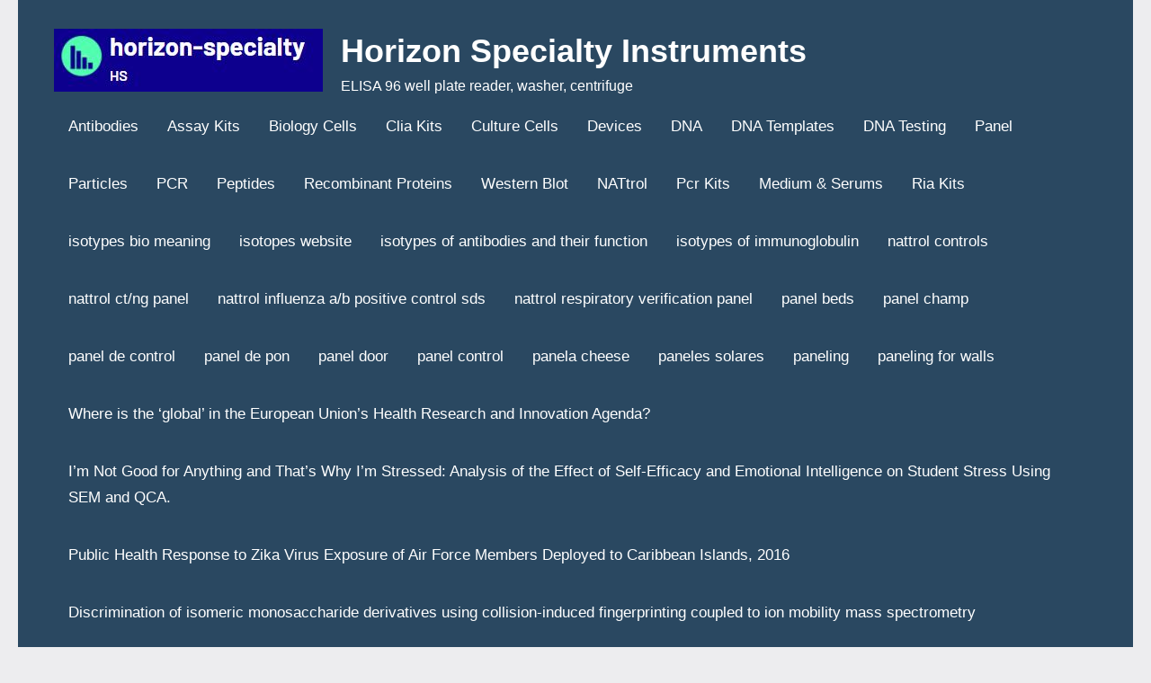

--- FILE ---
content_type: text/html; charset=UTF-8
request_url: https://horizon-specialty.com/category/cdna/
body_size: 35167
content:
<!DOCTYPE html><html lang="en-US"><head><meta charset="UTF-8"><meta name="viewport" content="width=device-width, initial-scale=1"><link rel="profile" href="http://gmpg.org/xfn/11"><meta name='robots' content='index, follow, max-image-preview:large, max-snippet:-1, max-video-preview:-1' /><title>cDNA Archives - Horizon Specialty Instruments</title><link rel="canonical" href="https://horizon-specialty.com/category/cdna/" /><meta property="og:locale" content="en_US" /><meta property="og:type" content="article" /><meta property="og:title" content="cDNA Archives - Horizon Specialty Instruments" /><meta property="og:url" content="https://horizon-specialty.com/category/cdna/" /><meta property="og:site_name" content="Horizon Specialty Instruments" /><meta name="twitter:card" content="summary_large_image" /> <script type="application/ld+json" class="yoast-schema-graph">{"@context":"https://schema.org","@graph":[{"@type":"CollectionPage","@id":"https://horizon-specialty.com/category/cdna/","url":"https://horizon-specialty.com/category/cdna/","name":"cDNA Archives - Horizon Specialty Instruments","isPartOf":{"@id":"https://horizon-specialty.com/#website"},"primaryImageOfPage":{"@id":"https://horizon-specialty.com/category/cdna/#primaryimage"},"image":{"@id":"https://horizon-specialty.com/category/cdna/#primaryimage"},"thumbnailUrl":"https://horizon-specialty.com/hy/uploads/2021/01/WhatsApp-Image-2021-01-15-at-3.07.24-PM.jpeg","breadcrumb":{"@id":"https://horizon-specialty.com/category/cdna/#breadcrumb"},"inLanguage":"en-US"},{"@type":"ImageObject","inLanguage":"en-US","@id":"https://horizon-specialty.com/category/cdna/#primaryimage","url":"https://horizon-specialty.com/hy/uploads/2021/01/WhatsApp-Image-2021-01-15-at-3.07.24-PM.jpeg","contentUrl":"https://horizon-specialty.com/hy/uploads/2021/01/WhatsApp-Image-2021-01-15-at-3.07.24-PM.jpeg","width":1920,"height":908,"caption":"Where is the 'global' in the European Union's Health Research and Innovation Agenda?"},{"@type":"BreadcrumbList","@id":"https://horizon-specialty.com/category/cdna/#breadcrumb","itemListElement":[{"@type":"ListItem","position":1,"name":"Home","item":"https://horizon-specialty.com/"},{"@type":"ListItem","position":2,"name":"cDNA"}]},{"@type":"WebSite","@id":"https://horizon-specialty.com/#website","url":"https://horizon-specialty.com/","name":"Horizon Specialty Instruments","description":"ELISA 96 well plate reader, washer, centrifuge","publisher":{"@id":"https://horizon-specialty.com/#organization"},"potentialAction":[{"@type":"SearchAction","target":{"@type":"EntryPoint","urlTemplate":"https://horizon-specialty.com/?s={search_term_string}"},"query-input":{"@type":"PropertyValueSpecification","valueRequired":true,"valueName":"search_term_string"}}],"inLanguage":"en-US"},{"@type":"Organization","@id":"https://horizon-specialty.com/#organization","name":"Horizon Specialty Instruments","url":"https://horizon-specialty.com/","logo":{"@type":"ImageObject","inLanguage":"en-US","@id":"https://horizon-specialty.com/#/schema/logo/image/","url":"https://horizon-specialty.com/hy/uploads/2021/01/ajjj.jpg","contentUrl":"https://horizon-specialty.com/hy/uploads/2021/01/ajjj.jpg","width":299,"height":70,"caption":"Horizon Specialty Instruments"},"image":{"@id":"https://horizon-specialty.com/#/schema/logo/image/"}}]}</script> <link rel='dns-prefetch' href='//maxcdn.bootstrapcdn.com' /><link rel="alternate" type="application/rss+xml" title="Horizon Specialty Instruments &raquo; Feed" href="https://horizon-specialty.com/feed/" /><link rel="alternate" type="application/rss+xml" title="Horizon Specialty Instruments &raquo; Comments Feed" href="https://horizon-specialty.com/comments/feed/" /><link rel="alternate" type="application/rss+xml" title="Horizon Specialty Instruments &raquo; cDNA Category Feed" href="https://horizon-specialty.com/category/cdna/feed/" /><style id='wp-img-auto-sizes-contain-inline-css' type='text/css'>img:is([sizes=auto i],[sizes^="auto," i]){contain-intrinsic-size:3000px 1500px}
/*# sourceURL=wp-img-auto-sizes-contain-inline-css */</style><link rel='stylesheet' id='occasio-theme-fonts-css' href='https://horizon-specialty.com/hy/cache/autoptimize/autoptimize_single_a15053c4250425499a22eef593d6a42d.php?ver=20201110' type='text/css' media='all' /><style id='wp-emoji-styles-inline-css' type='text/css'>img.wp-smiley, img.emoji {
		display: inline !important;
		border: none !important;
		box-shadow: none !important;
		height: 1em !important;
		width: 1em !important;
		margin: 0 0.07em !important;
		vertical-align: -0.1em !important;
		background: none !important;
		padding: 0 !important;
	}
/*# sourceURL=wp-emoji-styles-inline-css */</style><link rel='stylesheet' id='wp-block-library-css' href='https://horizon-specialty.com/et/css/dist/block-library/style.min.css?ver=6.9' type='text/css' media='all' /><style id='global-styles-inline-css' type='text/css'>:root{--wp--preset--aspect-ratio--square: 1;--wp--preset--aspect-ratio--4-3: 4/3;--wp--preset--aspect-ratio--3-4: 3/4;--wp--preset--aspect-ratio--3-2: 3/2;--wp--preset--aspect-ratio--2-3: 2/3;--wp--preset--aspect-ratio--16-9: 16/9;--wp--preset--aspect-ratio--9-16: 9/16;--wp--preset--color--black: #000000;--wp--preset--color--cyan-bluish-gray: #abb8c3;--wp--preset--color--white: #ffffff;--wp--preset--color--pale-pink: #f78da7;--wp--preset--color--vivid-red: #cf2e2e;--wp--preset--color--luminous-vivid-orange: #ff6900;--wp--preset--color--luminous-vivid-amber: #fcb900;--wp--preset--color--light-green-cyan: #7bdcb5;--wp--preset--color--vivid-green-cyan: #00d084;--wp--preset--color--pale-cyan-blue: #8ed1fc;--wp--preset--color--vivid-cyan-blue: #0693e3;--wp--preset--color--vivid-purple: #9b51e0;--wp--preset--color--primary: #2a4861;--wp--preset--color--secondary: #5d7b94;--wp--preset--color--tertiary: #90aec7;--wp--preset--color--accent: #60945d;--wp--preset--color--highlight: #915d94;--wp--preset--color--light-gray: #ededef;--wp--preset--color--gray: #84848f;--wp--preset--color--dark-gray: #24242f;--wp--preset--gradient--vivid-cyan-blue-to-vivid-purple: linear-gradient(135deg,rgb(6,147,227) 0%,rgb(155,81,224) 100%);--wp--preset--gradient--light-green-cyan-to-vivid-green-cyan: linear-gradient(135deg,rgb(122,220,180) 0%,rgb(0,208,130) 100%);--wp--preset--gradient--luminous-vivid-amber-to-luminous-vivid-orange: linear-gradient(135deg,rgb(252,185,0) 0%,rgb(255,105,0) 100%);--wp--preset--gradient--luminous-vivid-orange-to-vivid-red: linear-gradient(135deg,rgb(255,105,0) 0%,rgb(207,46,46) 100%);--wp--preset--gradient--very-light-gray-to-cyan-bluish-gray: linear-gradient(135deg,rgb(238,238,238) 0%,rgb(169,184,195) 100%);--wp--preset--gradient--cool-to-warm-spectrum: linear-gradient(135deg,rgb(74,234,220) 0%,rgb(151,120,209) 20%,rgb(207,42,186) 40%,rgb(238,44,130) 60%,rgb(251,105,98) 80%,rgb(254,248,76) 100%);--wp--preset--gradient--blush-light-purple: linear-gradient(135deg,rgb(255,206,236) 0%,rgb(152,150,240) 100%);--wp--preset--gradient--blush-bordeaux: linear-gradient(135deg,rgb(254,205,165) 0%,rgb(254,45,45) 50%,rgb(107,0,62) 100%);--wp--preset--gradient--luminous-dusk: linear-gradient(135deg,rgb(255,203,112) 0%,rgb(199,81,192) 50%,rgb(65,88,208) 100%);--wp--preset--gradient--pale-ocean: linear-gradient(135deg,rgb(255,245,203) 0%,rgb(182,227,212) 50%,rgb(51,167,181) 100%);--wp--preset--gradient--electric-grass: linear-gradient(135deg,rgb(202,248,128) 0%,rgb(113,206,126) 100%);--wp--preset--gradient--midnight: linear-gradient(135deg,rgb(2,3,129) 0%,rgb(40,116,252) 100%);--wp--preset--font-size--small: 16px;--wp--preset--font-size--medium: 24px;--wp--preset--font-size--large: 36px;--wp--preset--font-size--x-large: 42px;--wp--preset--font-size--extra-large: 48px;--wp--preset--font-size--huge: 64px;--wp--preset--spacing--20: 0.44rem;--wp--preset--spacing--30: 0.67rem;--wp--preset--spacing--40: 1rem;--wp--preset--spacing--50: 1.5rem;--wp--preset--spacing--60: 2.25rem;--wp--preset--spacing--70: 3.38rem;--wp--preset--spacing--80: 5.06rem;--wp--preset--shadow--natural: 6px 6px 9px rgba(0, 0, 0, 0.2);--wp--preset--shadow--deep: 12px 12px 50px rgba(0, 0, 0, 0.4);--wp--preset--shadow--sharp: 6px 6px 0px rgba(0, 0, 0, 0.2);--wp--preset--shadow--outlined: 6px 6px 0px -3px rgb(255, 255, 255), 6px 6px rgb(0, 0, 0);--wp--preset--shadow--crisp: 6px 6px 0px rgb(0, 0, 0);}:where(.is-layout-flex){gap: 0.5em;}:where(.is-layout-grid){gap: 0.5em;}body .is-layout-flex{display: flex;}.is-layout-flex{flex-wrap: wrap;align-items: center;}.is-layout-flex > :is(*, div){margin: 0;}body .is-layout-grid{display: grid;}.is-layout-grid > :is(*, div){margin: 0;}:where(.wp-block-columns.is-layout-flex){gap: 2em;}:where(.wp-block-columns.is-layout-grid){gap: 2em;}:where(.wp-block-post-template.is-layout-flex){gap: 1.25em;}:where(.wp-block-post-template.is-layout-grid){gap: 1.25em;}.has-black-color{color: var(--wp--preset--color--black) !important;}.has-cyan-bluish-gray-color{color: var(--wp--preset--color--cyan-bluish-gray) !important;}.has-white-color{color: var(--wp--preset--color--white) !important;}.has-pale-pink-color{color: var(--wp--preset--color--pale-pink) !important;}.has-vivid-red-color{color: var(--wp--preset--color--vivid-red) !important;}.has-luminous-vivid-orange-color{color: var(--wp--preset--color--luminous-vivid-orange) !important;}.has-luminous-vivid-amber-color{color: var(--wp--preset--color--luminous-vivid-amber) !important;}.has-light-green-cyan-color{color: var(--wp--preset--color--light-green-cyan) !important;}.has-vivid-green-cyan-color{color: var(--wp--preset--color--vivid-green-cyan) !important;}.has-pale-cyan-blue-color{color: var(--wp--preset--color--pale-cyan-blue) !important;}.has-vivid-cyan-blue-color{color: var(--wp--preset--color--vivid-cyan-blue) !important;}.has-vivid-purple-color{color: var(--wp--preset--color--vivid-purple) !important;}.has-black-background-color{background-color: var(--wp--preset--color--black) !important;}.has-cyan-bluish-gray-background-color{background-color: var(--wp--preset--color--cyan-bluish-gray) !important;}.has-white-background-color{background-color: var(--wp--preset--color--white) !important;}.has-pale-pink-background-color{background-color: var(--wp--preset--color--pale-pink) !important;}.has-vivid-red-background-color{background-color: var(--wp--preset--color--vivid-red) !important;}.has-luminous-vivid-orange-background-color{background-color: var(--wp--preset--color--luminous-vivid-orange) !important;}.has-luminous-vivid-amber-background-color{background-color: var(--wp--preset--color--luminous-vivid-amber) !important;}.has-light-green-cyan-background-color{background-color: var(--wp--preset--color--light-green-cyan) !important;}.has-vivid-green-cyan-background-color{background-color: var(--wp--preset--color--vivid-green-cyan) !important;}.has-pale-cyan-blue-background-color{background-color: var(--wp--preset--color--pale-cyan-blue) !important;}.has-vivid-cyan-blue-background-color{background-color: var(--wp--preset--color--vivid-cyan-blue) !important;}.has-vivid-purple-background-color{background-color: var(--wp--preset--color--vivid-purple) !important;}.has-black-border-color{border-color: var(--wp--preset--color--black) !important;}.has-cyan-bluish-gray-border-color{border-color: var(--wp--preset--color--cyan-bluish-gray) !important;}.has-white-border-color{border-color: var(--wp--preset--color--white) !important;}.has-pale-pink-border-color{border-color: var(--wp--preset--color--pale-pink) !important;}.has-vivid-red-border-color{border-color: var(--wp--preset--color--vivid-red) !important;}.has-luminous-vivid-orange-border-color{border-color: var(--wp--preset--color--luminous-vivid-orange) !important;}.has-luminous-vivid-amber-border-color{border-color: var(--wp--preset--color--luminous-vivid-amber) !important;}.has-light-green-cyan-border-color{border-color: var(--wp--preset--color--light-green-cyan) !important;}.has-vivid-green-cyan-border-color{border-color: var(--wp--preset--color--vivid-green-cyan) !important;}.has-pale-cyan-blue-border-color{border-color: var(--wp--preset--color--pale-cyan-blue) !important;}.has-vivid-cyan-blue-border-color{border-color: var(--wp--preset--color--vivid-cyan-blue) !important;}.has-vivid-purple-border-color{border-color: var(--wp--preset--color--vivid-purple) !important;}.has-vivid-cyan-blue-to-vivid-purple-gradient-background{background: var(--wp--preset--gradient--vivid-cyan-blue-to-vivid-purple) !important;}.has-light-green-cyan-to-vivid-green-cyan-gradient-background{background: var(--wp--preset--gradient--light-green-cyan-to-vivid-green-cyan) !important;}.has-luminous-vivid-amber-to-luminous-vivid-orange-gradient-background{background: var(--wp--preset--gradient--luminous-vivid-amber-to-luminous-vivid-orange) !important;}.has-luminous-vivid-orange-to-vivid-red-gradient-background{background: var(--wp--preset--gradient--luminous-vivid-orange-to-vivid-red) !important;}.has-very-light-gray-to-cyan-bluish-gray-gradient-background{background: var(--wp--preset--gradient--very-light-gray-to-cyan-bluish-gray) !important;}.has-cool-to-warm-spectrum-gradient-background{background: var(--wp--preset--gradient--cool-to-warm-spectrum) !important;}.has-blush-light-purple-gradient-background{background: var(--wp--preset--gradient--blush-light-purple) !important;}.has-blush-bordeaux-gradient-background{background: var(--wp--preset--gradient--blush-bordeaux) !important;}.has-luminous-dusk-gradient-background{background: var(--wp--preset--gradient--luminous-dusk) !important;}.has-pale-ocean-gradient-background{background: var(--wp--preset--gradient--pale-ocean) !important;}.has-electric-grass-gradient-background{background: var(--wp--preset--gradient--electric-grass) !important;}.has-midnight-gradient-background{background: var(--wp--preset--gradient--midnight) !important;}.has-small-font-size{font-size: var(--wp--preset--font-size--small) !important;}.has-medium-font-size{font-size: var(--wp--preset--font-size--medium) !important;}.has-large-font-size{font-size: var(--wp--preset--font-size--large) !important;}.has-x-large-font-size{font-size: var(--wp--preset--font-size--x-large) !important;}
/*# sourceURL=global-styles-inline-css */</style><style id='classic-theme-styles-inline-css' type='text/css'>/*! This file is auto-generated */
.wp-block-button__link{color:#fff;background-color:#32373c;border-radius:9999px;box-shadow:none;text-decoration:none;padding:calc(.667em + 2px) calc(1.333em + 2px);font-size:1.125em}.wp-block-file__button{background:#32373c;color:#fff;text-decoration:none}
/*# sourceURL=/wp-includes/css/classic-themes.min.css */</style><link rel='stylesheet' id='tranzly-css' href='https://horizon-specialty.com/hy/cache/autoptimize/autoptimize_single_40e411521a20965fbf4b76c3a09214ab.php?ver=2.0.0' type='text/css' media='all' /><link rel='stylesheet' id='dashicons-css' href='https://horizon-specialty.com/et/css/dashicons.min.css?ver=6.9' type='text/css' media='all' /><link rel='stylesheet' id='admin-bar-css' href='https://horizon-specialty.com/et/css/admin-bar.min.css?ver=6.9' type='text/css' media='all' /><style id='admin-bar-inline-css' type='text/css'>/* Hide CanvasJS credits for P404 charts specifically */
    #p404RedirectChart .canvasjs-chart-credit {
        display: none !important;
    }
    
    #p404RedirectChart canvas {
        border-radius: 6px;
    }

    .p404-redirect-adminbar-weekly-title {
        font-weight: bold;
        font-size: 14px;
        color: #fff;
        margin-bottom: 6px;
    }

    #wpadminbar #wp-admin-bar-p404_free_top_button .ab-icon:before {
        content: "\f103";
        color: #dc3545;
        top: 3px;
    }
    
    #wp-admin-bar-p404_free_top_button .ab-item {
        min-width: 80px !important;
        padding: 0px !important;
    }
    
    /* Ensure proper positioning and z-index for P404 dropdown */
    .p404-redirect-adminbar-dropdown-wrap { 
        min-width: 0; 
        padding: 0;
        position: static !important;
    }
    
    #wpadminbar #wp-admin-bar-p404_free_top_button_dropdown {
        position: static !important;
    }
    
    #wpadminbar #wp-admin-bar-p404_free_top_button_dropdown .ab-item {
        padding: 0 !important;
        margin: 0 !important;
    }
    
    .p404-redirect-dropdown-container {
        min-width: 340px;
        padding: 18px 18px 12px 18px;
        background: #23282d !important;
        color: #fff;
        border-radius: 12px;
        box-shadow: 0 8px 32px rgba(0,0,0,0.25);
        margin-top: 10px;
        position: relative !important;
        z-index: 999999 !important;
        display: block !important;
        border: 1px solid #444;
    }
    
    /* Ensure P404 dropdown appears on hover */
    #wpadminbar #wp-admin-bar-p404_free_top_button .p404-redirect-dropdown-container { 
        display: none !important;
    }
    
    #wpadminbar #wp-admin-bar-p404_free_top_button:hover .p404-redirect-dropdown-container { 
        display: block !important;
    }
    
    #wpadminbar #wp-admin-bar-p404_free_top_button:hover #wp-admin-bar-p404_free_top_button_dropdown .p404-redirect-dropdown-container {
        display: block !important;
    }
    
    .p404-redirect-card {
        background: #2c3338;
        border-radius: 8px;
        padding: 18px 18px 12px 18px;
        box-shadow: 0 2px 8px rgba(0,0,0,0.07);
        display: flex;
        flex-direction: column;
        align-items: flex-start;
        border: 1px solid #444;
    }
    
    .p404-redirect-btn {
        display: inline-block;
        background: #dc3545;
        color: #fff !important;
        font-weight: bold;
        padding: 5px 22px;
        border-radius: 8px;
        text-decoration: none;
        font-size: 17px;
        transition: background 0.2s, box-shadow 0.2s;
        margin-top: 8px;
        box-shadow: 0 2px 8px rgba(220,53,69,0.15);
        text-align: center;
        line-height: 1.6;
    }
    
    .p404-redirect-btn:hover {
        background: #c82333;
        color: #fff !important;
        box-shadow: 0 4px 16px rgba(220,53,69,0.25);
    }
    
    /* Prevent conflicts with other admin bar dropdowns */
    #wpadminbar .ab-top-menu > li:hover > .ab-item,
    #wpadminbar .ab-top-menu > li.hover > .ab-item {
        z-index: auto;
    }
    
    #wpadminbar #wp-admin-bar-p404_free_top_button:hover > .ab-item {
        z-index: 999998 !important;
    }
    
/*# sourceURL=admin-bar-inline-css */</style><link rel='stylesheet' id='fontawesome-css' href='https://maxcdn.bootstrapcdn.com/font-awesome/4.6.3/css/font-awesome.min.css?ver=4.4.0' type='text/css' media='all' /><link rel='stylesheet' id='buttons-css' href='https://horizon-specialty.com/et/css/buttons.min.css?ver=6.9' type='text/css' media='all' /><link rel='stylesheet' id='mediaelement-css' href='https://horizon-specialty.com/et/js/mediaelement/mediaelementplayer-legacy.min.css?ver=4.2.17' type='text/css' media='all' /><link rel='stylesheet' id='wp-mediaelement-css' href='https://horizon-specialty.com/et/js/mediaelement/wp-mediaelement.min.css?ver=6.9' type='text/css' media='all' /><link rel='stylesheet' id='media-views-css' href='https://horizon-specialty.com/et/css/media-views.min.css?ver=6.9' type='text/css' media='all' /><link rel='stylesheet' id='imgareaselect-css' href='https://horizon-specialty.com/hy/cache/autoptimize/autoptimize_single_7d28cad92829b3d633a087b5f3b595af.php?ver=0.9.8' type='text/css' media='all' /><link rel='stylesheet' id='wp-user-profile-avatar-frontend-css' href='https://horizon-specialty.com/iy/wp-user-profile-avatar/assets/css/frontend.min.css?ver=6.9' type='text/css' media='all' /><link rel='stylesheet' id='occasio-stylesheet-css' href='https://horizon-specialty.com/hy/cache/autoptimize/autoptimize_single_0094aa4d6507da2d5dec1c1967f76683.php?ver=1.0.7' type='text/css' media='all' /> <script type="text/javascript" src="https://horizon-specialty.com/et/js/jquery/jquery.min.js?ver=3.7.1" id="jquery-core-js"></script> <script defer type="text/javascript" src="https://horizon-specialty.com/et/js/jquery/jquery-migrate.min.js?ver=3.4.1" id="jquery-migrate-js"></script> <script defer id="tranzly-js-extra" src="[data-uri]"></script> <script defer type="text/javascript" src="https://horizon-specialty.com/hy/cache/autoptimize/autoptimize_single_3ee872e48dcaf769bdd8f58e58c4e7bc.php?ver=2.0.0" id="tranzly-js"></script> <script defer id="utils-js-extra" src="[data-uri]"></script> <script defer type="text/javascript" src="https://horizon-specialty.com/et/js/utils.min.js?ver=6.9" id="utils-js"></script> <script defer type="text/javascript" src="https://horizon-specialty.com/et/js/plupload/moxie.min.js?ver=1.3.5.1" id="moxiejs-js"></script> <script defer type="text/javascript" src="https://horizon-specialty.com/et/js/plupload/plupload.min.js?ver=2.1.9" id="plupload-js"></script> <script defer type="text/javascript" src="https://horizon-specialty.com/vt/assets/js/svgxuse.min.js?ver=1.2.6" id="svgxuse-js"></script> <link rel="https://api.w.org/" href="https://horizon-specialty.com/wp-json/" /><link rel="alternate" title="JSON" type="application/json" href="https://horizon-specialty.com/wp-json/wp/v2/categories/5" /><link rel="EditURI" type="application/rsd+xml" title="RSD" href="https://horizon-specialty.com/xmlrpc.php?rsd" /><meta name="generator" content="WordPress 6.9" /><link rel="icon" href="https://horizon-specialty.com/hy/uploads/2021/01/aeae.jpg" sizes="32x32" /><link rel="icon" href="https://horizon-specialty.com/hy/uploads/2021/01/aeae.jpg" sizes="192x192" /><link rel="apple-touch-icon" href="https://horizon-specialty.com/hy/uploads/2021/01/aeae.jpg" /><meta name="msapplication-TileImage" content="https://horizon-specialty.com/hy/uploads/2021/01/aeae.jpg" /></head><body class="archive category category-cdna category-5 wp-custom-logo wp-theme-occasio centered-theme-layout has-sidebar blog-layout-two-column-grid author-hidden comments-hidden is-blog-page hfeed"><div id="page" class="site"> <a class="skip-link screen-reader-text" href="#content">Skip to content</a><header id="masthead" class="site-header" role="banner"><div class="header-main"><div class="site-logo"> <a href="https://horizon-specialty.com/" class="custom-logo-link" rel="home"><img width="299" height="70" src="https://horizon-specialty.com/hy/uploads/2021/01/ajjj.jpg" class="custom-logo" alt="Horizon Specialty Instruments" decoding="async" /></a></div><div class="site-branding"><p class="site-title"><a href="https://horizon-specialty.com/" rel="home">Horizon Specialty Instruments</a></p><p class="site-description">ELISA 96 well plate reader, washer, centrifuge</p></div> <button class="primary-menu-toggle menu-toggle" aria-controls="primary-menu" aria-expanded="false" > <svg class="icon icon-menu" aria-hidden="true" role="img"> <use xlink:href="https://horizon-specialty.com/vt/assets/icons/genericons-neue.svg#menu"></use> </svg><svg class="icon icon-close" aria-hidden="true" role="img"> <use xlink:href="https://horizon-specialty.com/vt/assets/icons/genericons-neue.svg#close"></use> </svg> <span class="menu-toggle-text">Menu</span> </button><div class="primary-navigation"><nav id="site-navigation" class="main-navigation"  role="navigation" aria-label="Primary Menu"><ul id="primary-menu" class="menu"><li id="menu-item-43" class="menu-item menu-item-type-taxonomy menu-item-object-category menu-item-43"><a href="https://horizon-specialty.com/category/antibodies/">Antibodies</a></li><li id="menu-item-44" class="menu-item menu-item-type-taxonomy menu-item-object-category menu-item-44"><a href="https://horizon-specialty.com/category/assay-kits/">Assay Kits</a></li><li id="menu-item-45" class="menu-item menu-item-type-taxonomy menu-item-object-category menu-item-45"><a href="https://horizon-specialty.com/category/biology-cells/">Biology Cells</a></li><li id="menu-item-46" class="menu-item menu-item-type-taxonomy menu-item-object-category menu-item-46"><a href="https://horizon-specialty.com/category/clia-kits/">Clia Kits</a></li><li id="menu-item-47" class="menu-item menu-item-type-taxonomy menu-item-object-category menu-item-47"><a href="https://horizon-specialty.com/category/culture-cells/">Culture Cells</a></li><li id="menu-item-48" class="menu-item menu-item-type-taxonomy menu-item-object-category menu-item-48"><a href="https://horizon-specialty.com/category/devices/">Devices</a></li><li id="menu-item-49" class="menu-item menu-item-type-taxonomy menu-item-object-category menu-item-49"><a href="https://horizon-specialty.com/category/dna/">DNA</a></li><li id="menu-item-50" class="menu-item menu-item-type-taxonomy menu-item-object-category menu-item-50"><a href="https://horizon-specialty.com/category/dna-templates/">DNA Templates</a></li><li id="menu-item-51" class="menu-item menu-item-type-taxonomy menu-item-object-category menu-item-51"><a href="https://horizon-specialty.com/category/dna-testing/">DNA Testing</a></li><li id="menu-item-52" class="menu-item menu-item-type-taxonomy menu-item-object-category menu-item-52"><a href="https://horizon-specialty.com/category/panel/">Panel</a></li><li id="menu-item-53" class="menu-item menu-item-type-taxonomy menu-item-object-category menu-item-53"><a href="https://horizon-specialty.com/category/particles/">Particles</a></li><li id="menu-item-54" class="menu-item menu-item-type-taxonomy menu-item-object-category menu-item-54"><a href="https://horizon-specialty.com/category/pcr/">PCR</a></li><li id="menu-item-55" class="menu-item menu-item-type-taxonomy menu-item-object-category menu-item-55"><a href="https://horizon-specialty.com/category/peptides/">Peptides</a></li><li id="menu-item-56" class="menu-item menu-item-type-taxonomy menu-item-object-category menu-item-56"><a href="https://horizon-specialty.com/category/recombinant-proteins/">Recombinant Proteins</a></li><li id="menu-item-57" class="menu-item menu-item-type-taxonomy menu-item-object-category menu-item-57"><a href="https://horizon-specialty.com/category/western-blot/">Western Blot</a></li><li id="menu-item-58" class="menu-item menu-item-type-taxonomy menu-item-object-category menu-item-58"><a href="https://horizon-specialty.com/category/nattrol/">NATtrol</a></li><li id="menu-item-59" class="menu-item menu-item-type-taxonomy menu-item-object-category menu-item-59"><a href="https://horizon-specialty.com/category/pcr-kits/">Pcr Kits</a></li><li id="menu-item-60" class="menu-item menu-item-type-taxonomy menu-item-object-category menu-item-60"><a href="https://horizon-specialty.com/category/medium-serums/">Medium &amp; Serums</a></li><li id="menu-item-61" class="menu-item menu-item-type-taxonomy menu-item-object-category menu-item-61"><a href="https://horizon-specialty.com/category/ria-kits/">Ria Kits</a></li><li id="menu-item-62" class="menu-item menu-item-type-taxonomy menu-item-object-post_tag menu-item-62"><a href="https://horizon-specialty.com/tag/isotypes-bio-meaning/">isotypes bio meaning</a></li><li id="menu-item-63" class="menu-item menu-item-type-taxonomy menu-item-object-post_tag menu-item-63"><a href="https://horizon-specialty.com/tag/isotopes-website/">isotopes website</a></li><li id="menu-item-64" class="menu-item menu-item-type-taxonomy menu-item-object-post_tag menu-item-64"><a href="https://horizon-specialty.com/tag/isotypes-of-antibodies-and-their-function/">isotypes of antibodies and their function</a></li><li id="menu-item-65" class="menu-item menu-item-type-taxonomy menu-item-object-post_tag menu-item-65"><a href="https://horizon-specialty.com/tag/isotypes-of-immunoglobulin/">isotypes of immunoglobulin</a></li><li id="menu-item-66" class="menu-item menu-item-type-taxonomy menu-item-object-post_tag menu-item-66"><a href="https://horizon-specialty.com/tag/nattrol-controls/">nattrol controls</a></li><li id="menu-item-67" class="menu-item menu-item-type-taxonomy menu-item-object-post_tag menu-item-67"><a href="https://horizon-specialty.com/tag/nattrol-ct-ng-panel/">nattrol ct/ng panel</a></li><li id="menu-item-68" class="menu-item menu-item-type-taxonomy menu-item-object-post_tag menu-item-68"><a href="https://horizon-specialty.com/tag/nattrol-influenza-a-b-positive-control-sds/">nattrol influenza a/b positive control sds</a></li><li id="menu-item-69" class="menu-item menu-item-type-taxonomy menu-item-object-post_tag menu-item-69"><a href="https://horizon-specialty.com/tag/nattrol-respiratory-verification-panel/">nattrol respiratory verification panel</a></li><li id="menu-item-70" class="menu-item menu-item-type-taxonomy menu-item-object-post_tag menu-item-70"><a href="https://horizon-specialty.com/tag/panel-beds/">panel beds</a></li><li id="menu-item-71" class="menu-item menu-item-type-taxonomy menu-item-object-post_tag menu-item-71"><a href="https://horizon-specialty.com/tag/panel-champ/">panel champ</a></li><li id="menu-item-72" class="menu-item menu-item-type-taxonomy menu-item-object-post_tag menu-item-72"><a href="https://horizon-specialty.com/tag/panel-de-control/">panel de control</a></li><li id="menu-item-73" class="menu-item menu-item-type-taxonomy menu-item-object-post_tag menu-item-73"><a href="https://horizon-specialty.com/tag/panel-de-pon/">panel de pon</a></li><li id="menu-item-74" class="menu-item menu-item-type-taxonomy menu-item-object-post_tag menu-item-74"><a href="https://horizon-specialty.com/tag/panel-door/">panel door</a></li><li id="menu-item-75" class="menu-item menu-item-type-taxonomy menu-item-object-post_tag menu-item-75"><a href="https://horizon-specialty.com/tag/panel-control/">panel control</a></li><li id="menu-item-76" class="menu-item menu-item-type-taxonomy menu-item-object-post_tag menu-item-76"><a href="https://horizon-specialty.com/tag/panela-cheese/">panela cheese</a></li><li id="menu-item-77" class="menu-item menu-item-type-taxonomy menu-item-object-post_tag menu-item-77"><a href="https://horizon-specialty.com/tag/paneles-solares/">paneles solares</a></li><li id="menu-item-78" class="menu-item menu-item-type-taxonomy menu-item-object-post_tag menu-item-78"><a href="https://horizon-specialty.com/tag/paneling/">paneling</a></li><li id="menu-item-79" class="menu-item menu-item-type-taxonomy menu-item-object-post_tag menu-item-79"><a href="https://horizon-specialty.com/tag/paneling-for-walls/">paneling for walls</a></li><li id="menu-item-80" class="menu-item menu-item-type-post_type menu-item-object-post menu-item-80"><a href="https://horizon-specialty.com/where-is-the-global-in-the-european-unions-health-research-and-innovation-agenda/">Where is the &#8216;global&#8217; in the European Union&#8217;s Health Research and Innovation Agenda?</a></li><li id="menu-item-81" class="menu-item menu-item-type-post_type menu-item-object-post menu-item-81"><a href="https://horizon-specialty.com/im-not-good-for-anything-and-thats-why-im-stressed-analysis-of-the-effect-of-self-efficacy-and-emotional-intelligence-on-student-stress-using-sem-and-qca/">I&#8217;m Not Good for Anything and That&#8217;s Why I&#8217;m Stressed: Analysis of the Effect of Self-Efficacy and Emotional Intelligence on Student Stress Using SEM and QCA.</a></li><li id="menu-item-82" class="menu-item menu-item-type-post_type menu-item-object-post menu-item-82"><a href="https://horizon-specialty.com/public-health-response-to-zika-virus-exposure-of-air-force-members-deployed-to-caribbean-islands-2016/">Public Health Response to Zika Virus Exposure of Air Force Members Deployed to Caribbean Islands, 2016</a></li><li id="menu-item-83" class="menu-item menu-item-type-post_type menu-item-object-post menu-item-83"><a href="https://horizon-specialty.com/discrimination-of-isomeric-monosaccharide-derivatives-using-collision-induced-fingerprinting-coupled-to-ion-mobility-mass-spectrometry/">Discrimination of isomeric monosaccharide derivatives using collision-induced fingerprinting coupled to ion mobility mass spectrometry</a></li><li id="menu-item-84" class="menu-item menu-item-type-post_type menu-item-object-post menu-item-84"><a href="https://horizon-specialty.com/the-antarium-a-reconstructed-visual-reality-device-for-ant-navigation-research/">The Antarium: A Reconstructed Visual Reality Device for Ant Navigation Research</a></li><li id="menu-item-85" class="menu-item menu-item-type-post_type menu-item-object-page menu-item-85"><a href="https://horizon-specialty.com/contact-us/">Contact Us</a></li><li id="menu-item-104" class="menu-item menu-item-type-post_type menu-item-object-page menu-item-home menu-item-104"><a href="https://horizon-specialty.com/">Home</a></li><li id="menu-item-108" class="menu-item menu-item-type-post_type menu-item-object-page menu-item-108"><a href="https://horizon-specialty.com/sales/">Estimate Request</a></li><li id="menu-item-111" class="menu-item menu-item-type-post_type menu-item-object-page menu-item-111"><a href="https://horizon-specialty.com/demo/">PRODUCT DEMO REQUEST</a></li><li id="menu-item-113" class="menu-item menu-item-type-post_type menu-item-object-page menu-item-113"><a href="https://horizon-specialty.com/events/">Shows/Events</a></li></ul></nav></div></div></header><div id="content" class="site-content"><main id="main" class="site-main" role="main"><header class="archive-header entry-header"><h1 class="archive-title entry-title">Category: <span>cDNA</span></h1></header><div id="post-wrapper" class="post-wrapper"><article id="post-21" class="post-21 post type-post status-publish format-standard has-post-thumbnail hentry category-antibodies category-assay-kits category-biology-cells category-cdna category-clia-kits category-culture-cells category-devices category-dna category-dna-templates category-dna-testing category-enzymes category-equipments category-exosomes category-gels category-isotypes category-nattrol category-panel category-particles category-pcr category-peptides category-recombinant-proteins category-ria-kits category-rna category-test-kits category-vector-virus category-western-blot tag-pcr tag-pcr-covid-test tag-pcr-covid-testing tag-pcr-kits-price tag-pcr-test-for-coronavirus tag-pcr-test-for-covid-19 tag-pcr-testing-for-covid-19 tag-pcr-tests tag-pcr-unit tag-pcram tag-pcrb tag-pcrdfans tag-pcre tag-pcrfy tag-pcrfy-stock tag-pcrichard-credit-card-pay-bill tag-pcrichard-pay-bill tag-pcrichard-com tag-pcrichardsons tag-pcrichardsandsons tag-pcrm tag-pcrx-stock tag-peptides-and-acids tag-peptides-anti-aging tag-peptides-collagen-powder tag-peptides-definition tag-peptides-diet tag-peptides-for-bodybuilding tag-peptides-for-erectile-dysfunction tag-peptides-for-eyelash-growth tag-peptides-for-nerve-repair tag-peptides-for-sale tag-peptides-for-skin tag-peptides-for-weight-loss tag-peptides-international tag-peptides-rodan-and-fields tag-peptides-serum tag-peptides-supplement tag-peptides-t3 tag-peptides-tadalafil tag-peptides-vs-hgh tag-peptides-warehouse tag-peptides-warehouse-scam tag-peptidescience-com tag-peptidesciences tag-reagents-coa tag-reagents-define tag-reagents-defined tag-reagents-definition tag-reagents-eso tag-reagents-for-corona-testing tag-reagents-for-organic-synthesis tag-reagents-nc tag-reagents-needed-for-covid-19-test tag-reagents-qc tag-reagents-s-a tag-reagents-sds tag-reagents-that-break-double-bonds tag-reagents-undercity tag-reagents-used-for-pcr tag-reagents-usp tag-reagents-vendor tag-reagents-vendor-orgrimmar tag-reagents-vendor-tb tag-reagents-vendor-uc tag-recombinant-proteins-biotechnology tag-recombinant-proteins-definition tag-recombinant-proteins-drug tag-recombinant-proteins-examples tag-recombinant-proteins-ppt tag-recombinant-proteins-production tag-recombinant-proteins-sds-page-gel tag-recombinant-proteins-technology"><figure class="post-image post-image-archives"> <a class="wp-post-image-link" href="https://horizon-specialty.com/where-is-the-global-in-the-european-unions-health-research-and-innovation-agenda/" rel="bookmark" aria-hidden="true"> <img width="800" height="440" src="https://horizon-specialty.com/hy/uploads/2021/01/WhatsApp-Image-2021-01-15-at-3.07.24-PM-800x440.jpeg" class="attachment-post-thumbnail size-post-thumbnail wp-post-image" alt="Where is the &#039;global&#039; in the European Union&#039;s Health Research and Innovation Agenda?" decoding="async" fetchpriority="high" /> </a></figure><header class="post-header entry-header"><h2 class="post-title entry-title"><a href="https://horizon-specialty.com/where-is-the-global-in-the-european-unions-health-research-and-innovation-agenda/" rel="bookmark">Where is the &#8216;global&#8217; in the European Union&#8217;s Health Research and Innovation Agenda?</a></h2><div class="entry-meta"><div class="entry-categories"><ul class="post-categories"><li><a href="https://horizon-specialty.com/category/antibodies/" rel="category tag">Antibodies</a></li><li><a href="https://horizon-specialty.com/category/assay-kits/" rel="category tag">Assay Kits</a></li><li><a href="https://horizon-specialty.com/category/biology-cells/" rel="category tag">Biology Cells</a></li><li><a href="https://horizon-specialty.com/category/cdna/" rel="category tag">cDNA</a></li><li><a href="https://horizon-specialty.com/category/clia-kits/" rel="category tag">Clia Kits</a></li><li><a href="https://horizon-specialty.com/category/culture-cells/" rel="category tag">Culture Cells</a></li><li><a href="https://horizon-specialty.com/category/devices/" rel="category tag">Devices</a></li><li><a href="https://horizon-specialty.com/category/dna/" rel="category tag">DNA</a></li><li><a href="https://horizon-specialty.com/category/dna-templates/" rel="category tag">DNA Templates</a></li><li><a href="https://horizon-specialty.com/category/dna-testing/" rel="category tag">DNA Testing</a></li><li><a href="https://horizon-specialty.com/category/enzymes/" rel="category tag">Enzymes</a></li><li><a href="https://horizon-specialty.com/category/equipments/" rel="category tag">Equipments</a></li><li><a href="https://horizon-specialty.com/category/exosomes/" rel="category tag">Exosomes</a></li><li><a href="https://horizon-specialty.com/category/gels/" rel="category tag">Gels</a></li><li><a href="https://horizon-specialty.com/category/isotypes/" rel="category tag">Isotypes</a></li><li><a href="https://horizon-specialty.com/category/nattrol/" rel="category tag">NATtrol</a></li><li><a href="https://horizon-specialty.com/category/panel/" rel="category tag">Panel</a></li><li><a href="https://horizon-specialty.com/category/particles/" rel="category tag">Particles</a></li><li><a href="https://horizon-specialty.com/category/pcr/" rel="category tag">PCR</a></li><li><a href="https://horizon-specialty.com/category/peptides/" rel="category tag">Peptides</a></li><li><a href="https://horizon-specialty.com/category/recombinant-proteins/" rel="category tag">Recombinant Proteins</a></li><li><a href="https://horizon-specialty.com/category/ria-kits/" rel="category tag">Ria Kits</a></li><li><a href="https://horizon-specialty.com/category/rna/" rel="category tag">RNA</a></li><li><a href="https://horizon-specialty.com/category/test-kits/" rel="category tag">Test Kits</a></li><li><a href="https://horizon-specialty.com/category/vector-virus/" rel="category tag">Vector &amp; Virus</a></li><li><a href="https://horizon-specialty.com/category/western-blot/" rel="category tag">Western Blot</a></li></ul></div><span class="posted-on"><a href="https://horizon-specialty.com/where-is-the-global-in-the-european-unions-health-research-and-innovation-agenda/" rel="bookmark"><time class="entry-date published" datetime="2021-01-05T06:22:28+00:00">January 5, 2021</time><time class="updated" datetime="2021-04-15T02:58:36+00:00">April 15, 2021</time></a></span><span class="posted-by"> <span class="author vcard"><a class="url fn n" href="https://horizon-specialty.com/author/gabrielpowell/" title="View all posts by Gabriel Powell" rel="author">Gabriel Powell</a></span></span></div></header><div class="entry-content entry-excerpt"><p>World Well being has not featured as prominently within the European Union (EU) analysis agenda in recent times because it did within the first decade [&#8230;]</p> <a href="https://horizon-specialty.com/where-is-the-global-in-the-european-unions-health-research-and-innovation-agenda/" class="more-link">Continue reading</a></div></article><article id="post-20" class="post-20 post type-post status-publish format-standard has-post-thumbnail hentry category-antibodies category-assay-kits category-biology-cells category-cdna category-clia-kits category-culture-cells category-devices category-dna category-dna-templates category-dna-testing category-enzymes category-equipments category-exosomes category-gels category-isotypes category-medium-serums category-panel category-particles category-pcr category-pcr-kits category-peptides category-recombinant-proteins category-rna category-test-kits category-vector-virus category-western-blot tag-medium-serum-free tag-nattrol-controls tag-nattrol-ct-ng-panel tag-nattrol-influenza-a-b-positive-control-sds tag-nattrol-respiratory-verification-panel tag-nattrol-strep-a tag-nattrol-vaginal-panel-zeptometrix tag-panel-app tag-panel-beater tag-panel-beds tag-panel-champ tag-panel-control tag-panel-de-control tag-panel-de-pon tag-panel-door tag-panel-quilts-ideas tag-panel-siding tag-panel-tactil tag-panel-truck tag-panel-van tag-panela tag-panela-cheese tag-paneles-solares tag-paneling tag-paneling-for-walls tag-panelist tag-panella tag-panelling tag-panelpolls tag-panels4less tag-paneltronics tag-particles-and-atoms tag-particles-crowded-together tag-particles-flow tag-particles-for-justice tag-particles-gif tag-particles-in-urine tag-particles-in-urine-female tag-particles-in-wood-smoke tag-particles-life tag-particles-linguistics tag-particles-list tag-particles-lyrics tag-particles-mod tag-particles-of-a-liquid tag-particles-of-dark-matter tag-particles-of-faith-trasancos tag-particles-particles tag-particles-png tag-particles-react-npm tag-particles-smaller-than-quark tag-particles-synonym tag-particles-js tag-particleshop tag-particleshop-corel tag-serums-101 tag-serums-2019 tag-serums-76 tag-serums-anoka-menu tag-serums-bar tag-serums-def tag-serums-fo76 tag-serums-for-acne tag-serums-for-hair tag-serums-for-hair-growth tag-serums-for-men tag-serums-for-sensitive-skin tag-serums-for-wrinkles tag-serums-in-anoka tag-serums-in-anoka-mn tag-serums-mn tag-serums-osrs tag-serums-peru tag-serums-ulta tag-serums-vs-creams tag-serums-with-glycerin tag-serums-with-spf tag-serums-com tag-serumstat"><figure class="post-image post-image-archives"> <a class="wp-post-image-link" href="https://horizon-specialty.com/im-not-good-for-anything-and-thats-why-im-stressed-analysis-of-the-effect-of-self-efficacy-and-emotional-intelligence-on-student-stress-using-sem-and-qca/" rel="bookmark" aria-hidden="true"> <img width="800" height="440" src="https://horizon-specialty.com/hy/uploads/2021/01/WhatsApp-Image-2021-01-15-at-3.07.23-PM-800x440.jpeg" class="attachment-post-thumbnail size-post-thumbnail wp-post-image" alt="I&#039;m Not Good for Anything and That&#039;s Why I&#039;m Stressed: Analysis of the Effect of Self-Efficacy and Emotional Intelligence on Student Stress Using SEM and QCA." decoding="async" /> </a></figure><header class="post-header entry-header"><h2 class="post-title entry-title"><a href="https://horizon-specialty.com/im-not-good-for-anything-and-thats-why-im-stressed-analysis-of-the-effect-of-self-efficacy-and-emotional-intelligence-on-student-stress-using-sem-and-qca/" rel="bookmark">I&#8217;m Not Good for Anything and That&#8217;s Why I&#8217;m Stressed: Analysis of the Effect of Self-Efficacy and Emotional Intelligence on Student Stress Using SEM and QCA.</a></h2><div class="entry-meta"><div class="entry-categories"><ul class="post-categories"><li><a href="https://horizon-specialty.com/category/antibodies/" rel="category tag">Antibodies</a></li><li><a href="https://horizon-specialty.com/category/assay-kits/" rel="category tag">Assay Kits</a></li><li><a href="https://horizon-specialty.com/category/biology-cells/" rel="category tag">Biology Cells</a></li><li><a href="https://horizon-specialty.com/category/cdna/" rel="category tag">cDNA</a></li><li><a href="https://horizon-specialty.com/category/clia-kits/" rel="category tag">Clia Kits</a></li><li><a href="https://horizon-specialty.com/category/culture-cells/" rel="category tag">Culture Cells</a></li><li><a href="https://horizon-specialty.com/category/devices/" rel="category tag">Devices</a></li><li><a href="https://horizon-specialty.com/category/dna/" rel="category tag">DNA</a></li><li><a href="https://horizon-specialty.com/category/dna-templates/" rel="category tag">DNA Templates</a></li><li><a href="https://horizon-specialty.com/category/dna-testing/" rel="category tag">DNA Testing</a></li><li><a href="https://horizon-specialty.com/category/enzymes/" rel="category tag">Enzymes</a></li><li><a href="https://horizon-specialty.com/category/equipments/" rel="category tag">Equipments</a></li><li><a href="https://horizon-specialty.com/category/exosomes/" rel="category tag">Exosomes</a></li><li><a href="https://horizon-specialty.com/category/gels/" rel="category tag">Gels</a></li><li><a href="https://horizon-specialty.com/category/isotypes/" rel="category tag">Isotypes</a></li><li><a href="https://horizon-specialty.com/category/medium-serums/" rel="category tag">Medium &amp; Serums</a></li><li><a href="https://horizon-specialty.com/category/panel/" rel="category tag">Panel</a></li><li><a href="https://horizon-specialty.com/category/particles/" rel="category tag">Particles</a></li><li><a href="https://horizon-specialty.com/category/pcr/" rel="category tag">PCR</a></li><li><a href="https://horizon-specialty.com/category/pcr-kits/" rel="category tag">Pcr Kits</a></li><li><a href="https://horizon-specialty.com/category/peptides/" rel="category tag">Peptides</a></li><li><a href="https://horizon-specialty.com/category/recombinant-proteins/" rel="category tag">Recombinant Proteins</a></li><li><a href="https://horizon-specialty.com/category/rna/" rel="category tag">RNA</a></li><li><a href="https://horizon-specialty.com/category/test-kits/" rel="category tag">Test Kits</a></li><li><a href="https://horizon-specialty.com/category/vector-virus/" rel="category tag">Vector &amp; Virus</a></li><li><a href="https://horizon-specialty.com/category/western-blot/" rel="category tag">Western Blot</a></li></ul></div><span class="posted-on"><a href="https://horizon-specialty.com/im-not-good-for-anything-and-thats-why-im-stressed-analysis-of-the-effect-of-self-efficacy-and-emotional-intelligence-on-student-stress-using-sem-and-qca/" rel="bookmark"><time class="entry-date published" datetime="2021-01-05T06:22:25+00:00">January 5, 2021</time><time class="updated" datetime="2021-04-15T02:59:08+00:00">April 15, 2021</time></a></span><span class="posted-by"> <span class="author vcard"><a class="url fn n" href="https://horizon-specialty.com/author/gabrielpowell/" title="View all posts by Gabriel Powell" rel="author">Gabriel Powell</a></span></span></div></header><div class="entry-content entry-excerpt"><p>Stress negatively impacts the well-being and the standard of lifetime of the society. Particularly within the educational context, it&#8217;s related to investigate its ranges attributable [&#8230;]</p> <a href="https://horizon-specialty.com/im-not-good-for-anything-and-thats-why-im-stressed-analysis-of-the-effect-of-self-efficacy-and-emotional-intelligence-on-student-stress-using-sem-and-qca/" class="more-link">Continue reading</a></div></article><article id="post-22" class="post-22 post type-post status-publish format-standard has-post-thumbnail hentry category-antibodies category-assay-kits category-biology-cells category-cdna category-clia-kits category-culture-cells category-devices category-dna category-dna-templates category-dna-testing category-enzymes category-equipments category-exosomes category-gels category-isotypes category-nattrol category-panel category-particles category-pcr category-pcr-kits category-peptides category-recombinant-proteins category-ria-kits category-rna category-test-kits category-vector-virus category-western-blot tag-exosomes-5g tag-exosomes-and-chf tag-exosomes-and-coronavirus tag-exosomes-and-ed tag-exosomes-and-ms tag-exosomes-and-ra tag-exosomes-and-viruses tag-exosomes-are-virus tag-exosomes-dr-kaufman tag-exosomes-for-drug-delivery tag-exosomes-for-hair tag-exosomes-for-hair-loss tag-exosomes-msc tag-exosomes-nj tag-exosomes-tem tag-exosomes-therapy tag-exosomes-treatment tag-gels-iga tag-gels-iga-st-henry-ohio tag-gels-kitchen tag-gelsemium tag-gelsemium-homeopathic tag-gelsemium-sempervirens tag-gelsenkirchen tag-gelsey-kirkland tag-gelsey-kirkland-2020 tag-gelsolin tag-gelsons-instacart tag-gelsons-market tag-gelsons-rancho-mirage tag-gelsons-thousand-oaks tag-gelsons-weekly-flyer tag-gelsosomos-crown-point tag-gelsosomos-pizza tag-gelsosomos-pizza-chesterton tag-gelston-house-east-haddam-ct tag-gelstx tag-gelsyn-injection tag-gelsyn-3 tag-gelsyn-3-injection tag-isotopes-and-ions tag-isotopes-baseball tag-isotopes-baseball-abq tag-isotopes-definition tag-isotopes-examples tag-isotopes-of-argon tag-isotopes-of-copper tag-isotopes-of-hydrogen tag-isotopes-of-lead tag-isotopes-of-nitrogen tag-isotopes-of-oxygen tag-isotopes-of-oxygen-16 tag-isotopes-of-rhenium tag-isotopes-of-sulfur tag-isotopes-of-uranium tag-isotopes-of-water tag-isotopes-of-xenon tag-isotopes-of-ytterbium tag-isotopes-that-decay-slowly-are-used-to-date tag-isotopes-website tag-isotypes-bio-meaning tag-isotypes-of-antibodies tag-isotypes-of-antibodies-and-their-function tag-isotypes-of-immunoglobulin"><figure class="post-image post-image-archives"> <a class="wp-post-image-link" href="https://horizon-specialty.com/a-systematic-review-of-health-economic-evaluation-on-targeted-therapies-for-first-line-treatment-of-metastatic-non-small-cell-lung-cancer-nsclc-quality-evaluation/" rel="bookmark" aria-hidden="true"> <img width="800" height="379" src="https://horizon-specialty.com/hy/uploads/2021/01/IMG-20201217-WA0082.jpg" class="attachment-post-thumbnail size-post-thumbnail wp-post-image" alt="A Systematic Review of Health Economic Evaluation on Targeted Therapies for First-Line Treatment of Metastatic Non-Small Cell Lung Cancer (NSCLC): Quality Evaluation" decoding="async" srcset="https://horizon-specialty.com/hy/uploads/2021/01/IMG-20201217-WA0082.jpg 1919w, https://horizon-specialty.com/hy/uploads/2021/01/IMG-20201217-WA0082-300x142.jpg 300w, https://horizon-specialty.com/hy/uploads/2021/01/IMG-20201217-WA0082-1024x485.jpg 1024w, https://horizon-specialty.com/hy/uploads/2021/01/IMG-20201217-WA0082-768x364.jpg 768w, https://horizon-specialty.com/hy/uploads/2021/01/IMG-20201217-WA0082-1536x728.jpg 1536w" sizes="(max-width: 800px) 100vw, 800px" /> </a></figure><header class="post-header entry-header"><h2 class="post-title entry-title"><a href="https://horizon-specialty.com/a-systematic-review-of-health-economic-evaluation-on-targeted-therapies-for-first-line-treatment-of-metastatic-non-small-cell-lung-cancer-nsclc-quality-evaluation/" rel="bookmark">A Systematic Review of Health Economic Evaluation on Targeted Therapies for First-Line Treatment of Metastatic Non-Small Cell Lung Cancer (NSCLC): Quality Evaluation</a></h2><div class="entry-meta"><div class="entry-categories"><ul class="post-categories"><li><a href="https://horizon-specialty.com/category/antibodies/" rel="category tag">Antibodies</a></li><li><a href="https://horizon-specialty.com/category/assay-kits/" rel="category tag">Assay Kits</a></li><li><a href="https://horizon-specialty.com/category/biology-cells/" rel="category tag">Biology Cells</a></li><li><a href="https://horizon-specialty.com/category/cdna/" rel="category tag">cDNA</a></li><li><a href="https://horizon-specialty.com/category/clia-kits/" rel="category tag">Clia Kits</a></li><li><a href="https://horizon-specialty.com/category/culture-cells/" rel="category tag">Culture Cells</a></li><li><a href="https://horizon-specialty.com/category/devices/" rel="category tag">Devices</a></li><li><a href="https://horizon-specialty.com/category/dna/" rel="category tag">DNA</a></li><li><a href="https://horizon-specialty.com/category/dna-templates/" rel="category tag">DNA Templates</a></li><li><a href="https://horizon-specialty.com/category/dna-testing/" rel="category tag">DNA Testing</a></li><li><a href="https://horizon-specialty.com/category/enzymes/" rel="category tag">Enzymes</a></li><li><a href="https://horizon-specialty.com/category/equipments/" rel="category tag">Equipments</a></li><li><a href="https://horizon-specialty.com/category/exosomes/" rel="category tag">Exosomes</a></li><li><a href="https://horizon-specialty.com/category/gels/" rel="category tag">Gels</a></li><li><a href="https://horizon-specialty.com/category/isotypes/" rel="category tag">Isotypes</a></li><li><a href="https://horizon-specialty.com/category/nattrol/" rel="category tag">NATtrol</a></li><li><a href="https://horizon-specialty.com/category/panel/" rel="category tag">Panel</a></li><li><a href="https://horizon-specialty.com/category/particles/" rel="category tag">Particles</a></li><li><a href="https://horizon-specialty.com/category/pcr/" rel="category tag">PCR</a></li><li><a href="https://horizon-specialty.com/category/pcr-kits/" rel="category tag">Pcr Kits</a></li><li><a href="https://horizon-specialty.com/category/peptides/" rel="category tag">Peptides</a></li><li><a href="https://horizon-specialty.com/category/recombinant-proteins/" rel="category tag">Recombinant Proteins</a></li><li><a href="https://horizon-specialty.com/category/ria-kits/" rel="category tag">Ria Kits</a></li><li><a href="https://horizon-specialty.com/category/rna/" rel="category tag">RNA</a></li><li><a href="https://horizon-specialty.com/category/test-kits/" rel="category tag">Test Kits</a></li><li><a href="https://horizon-specialty.com/category/vector-virus/" rel="category tag">Vector &amp; Virus</a></li><li><a href="https://horizon-specialty.com/category/western-blot/" rel="category tag">Western Blot</a></li></ul></div><span class="posted-on"><a href="https://horizon-specialty.com/a-systematic-review-of-health-economic-evaluation-on-targeted-therapies-for-first-line-treatment-of-metastatic-non-small-cell-lung-cancer-nsclc-quality-evaluation/" rel="bookmark"><time class="entry-date published" datetime="2021-01-05T06:22:16+00:00">January 5, 2021</time><time class="updated" datetime="2021-04-15T02:59:23+00:00">April 15, 2021</time></a></span><span class="posted-by"> <span class="author vcard"><a class="url fn n" href="https://horizon-specialty.com/author/gabrielpowell/" title="View all posts by Gabriel Powell" rel="author">Gabriel Powell</a></span></span></div></header><div class="entry-content entry-excerpt"><p>Evolving practices in non-small cell lung most cancers (NSCLC) remedy inevitably have an effect on well being care budgets, particularly by the introduction of focused [&#8230;]</p> <a href="https://horizon-specialty.com/a-systematic-review-of-health-economic-evaluation-on-targeted-therapies-for-first-line-treatment-of-metastatic-non-small-cell-lung-cancer-nsclc-quality-evaluation/" class="more-link">Continue reading</a></div></article><article id="post-19" class="post-19 post type-post status-publish format-standard has-post-thumbnail hentry category-antibodies category-assay-kits category-biology-cells category-cdna category-clia-kits category-culture-cells category-devices category-dna category-dna-templates category-dna-testing category-enzymes category-equipments category-exosomes category-gels category-isotypes category-medium-serums category-nattrol category-panel category-particles category-pcr category-pcr-kits category-peptides category-recombinant-proteins category-rna category-test-kits category-vector-virus category-western-blot tag-elisa-kits-china tag-elisa-kits-companies tag-elisa-kits-definition tag-elisa-kits-distributor-all-over-the-world tag-elisa-kits-distributor-list tag-elisa-kits-for-chemokines tag-elisa-kits-for-covid-19 tag-elisa-kits-manufacturer tag-elisa-kits-manufacturer-in-india tag-elisa-kits-nigeria tag-elisa-kits-rd-systems tag-elisa-kits-thermo-fisher tag-enzymes-are-quizlet tag-enzymes-definition tag-enzymes-for-adhesions tag-enzymes-for-cats tag-enzymes-for-digestion tag-enzymes-for-digestion-of-lipids tag-enzymes-for-dogs tag-enzymes-for-dogs-joints tag-enzymes-for-drain tag-enzymes-for-drain-pipes tag-enzymes-for-fat tag-enzymes-for-gluten tag-enzymes-for-heart tag-enzymes-for-mucus tag-enzymes-in-pcr tag-enzymes-in-spanish tag-enzymes-in-the-body tag-enzymes-ingredient tag-enzymes-liver tag-enzymes-medicine tag-enzymes-ph-level tag-enzymes-test tag-enzymes-testing tag-enzymes-work-by tag-equipment-rental tag-equipment-rentals-near-me tag-equipment-share tag-equipment-shunned-by-fly-fishers tag-equipment-shunned-by-fly-fishers-crossword tag-equipment-synonym tag-equipment-trader tag-equipments-cleary tag-equipments-data tag-equipments-fds tag-equipments-gym tag-equipments-mtg tag-equipments-needed-in-building-an-aquarium tag-equipmentshare-careers tag-equipmentshare-ceo tag-equipmentshare-controller tag-equipmentshare-hr tag-equipmentshare-kc tag-equipmentshare-us tag-equipmentshare-website"><figure class="post-image post-image-archives"> <a class="wp-post-image-link" href="https://horizon-specialty.com/public-health-response-to-zika-virus-exposure-of-air-force-members-deployed-to-caribbean-islands-2016/" rel="bookmark" aria-hidden="true"> <img width="800" height="379" src="https://horizon-specialty.com/hy/uploads/2021/01/IMG-20201217-WA0071.jpg" class="attachment-post-thumbnail size-post-thumbnail wp-post-image" alt="Public Health Response to Zika Virus Exposure of Air Force Members Deployed to Caribbean Islands, 2016" decoding="async" loading="lazy" srcset="https://horizon-specialty.com/hy/uploads/2021/01/IMG-20201217-WA0071.jpg 1919w, https://horizon-specialty.com/hy/uploads/2021/01/IMG-20201217-WA0071-300x142.jpg 300w, https://horizon-specialty.com/hy/uploads/2021/01/IMG-20201217-WA0071-1024x485.jpg 1024w, https://horizon-specialty.com/hy/uploads/2021/01/IMG-20201217-WA0071-768x364.jpg 768w, https://horizon-specialty.com/hy/uploads/2021/01/IMG-20201217-WA0071-1536x728.jpg 1536w" sizes="auto, (max-width: 800px) 100vw, 800px" /> </a></figure><header class="post-header entry-header"><h2 class="post-title entry-title"><a href="https://horizon-specialty.com/public-health-response-to-zika-virus-exposure-of-air-force-members-deployed-to-caribbean-islands-2016/" rel="bookmark">Public Health Response to Zika Virus Exposure of Air Force Members Deployed to Caribbean Islands, 2016</a></h2><div class="entry-meta"><div class="entry-categories"><ul class="post-categories"><li><a href="https://horizon-specialty.com/category/antibodies/" rel="category tag">Antibodies</a></li><li><a href="https://horizon-specialty.com/category/assay-kits/" rel="category tag">Assay Kits</a></li><li><a href="https://horizon-specialty.com/category/biology-cells/" rel="category tag">Biology Cells</a></li><li><a href="https://horizon-specialty.com/category/cdna/" rel="category tag">cDNA</a></li><li><a href="https://horizon-specialty.com/category/clia-kits/" rel="category tag">Clia Kits</a></li><li><a href="https://horizon-specialty.com/category/culture-cells/" rel="category tag">Culture Cells</a></li><li><a href="https://horizon-specialty.com/category/devices/" rel="category tag">Devices</a></li><li><a href="https://horizon-specialty.com/category/dna/" rel="category tag">DNA</a></li><li><a href="https://horizon-specialty.com/category/dna-templates/" rel="category tag">DNA Templates</a></li><li><a href="https://horizon-specialty.com/category/dna-testing/" rel="category tag">DNA Testing</a></li><li><a href="https://horizon-specialty.com/category/enzymes/" rel="category tag">Enzymes</a></li><li><a href="https://horizon-specialty.com/category/equipments/" rel="category tag">Equipments</a></li><li><a href="https://horizon-specialty.com/category/exosomes/" rel="category tag">Exosomes</a></li><li><a href="https://horizon-specialty.com/category/gels/" rel="category tag">Gels</a></li><li><a href="https://horizon-specialty.com/category/isotypes/" rel="category tag">Isotypes</a></li><li><a href="https://horizon-specialty.com/category/medium-serums/" rel="category tag">Medium &amp; Serums</a></li><li><a href="https://horizon-specialty.com/category/nattrol/" rel="category tag">NATtrol</a></li><li><a href="https://horizon-specialty.com/category/panel/" rel="category tag">Panel</a></li><li><a href="https://horizon-specialty.com/category/particles/" rel="category tag">Particles</a></li><li><a href="https://horizon-specialty.com/category/pcr/" rel="category tag">PCR</a></li><li><a href="https://horizon-specialty.com/category/pcr-kits/" rel="category tag">Pcr Kits</a></li><li><a href="https://horizon-specialty.com/category/peptides/" rel="category tag">Peptides</a></li><li><a href="https://horizon-specialty.com/category/recombinant-proteins/" rel="category tag">Recombinant Proteins</a></li><li><a href="https://horizon-specialty.com/category/rna/" rel="category tag">RNA</a></li><li><a href="https://horizon-specialty.com/category/test-kits/" rel="category tag">Test Kits</a></li><li><a href="https://horizon-specialty.com/category/vector-virus/" rel="category tag">Vector &amp; Virus</a></li><li><a href="https://horizon-specialty.com/category/western-blot/" rel="category tag">Western Blot</a></li></ul></div><span class="posted-on"><a href="https://horizon-specialty.com/public-health-response-to-zika-virus-exposure-of-air-force-members-deployed-to-caribbean-islands-2016/" rel="bookmark"><time class="entry-date published" datetime="2021-01-05T06:22:11+00:00">January 5, 2021</time><time class="updated" datetime="2021-04-15T02:59:44+00:00">April 15, 2021</time></a></span><span class="posted-by"> <span class="author vcard"><a class="url fn n" href="https://horizon-specialty.com/author/gabrielpowell/" title="View all posts by Gabriel Powell" rel="author">Gabriel Powell</a></span></span></div></header><div class="entry-content entry-excerpt"><p>The emergence of Zika virus illness (ZVD) in areas of navy operations offered a brand new alternative for pressure well being safety. ZVD an infection [&#8230;]</p> <a href="https://horizon-specialty.com/public-health-response-to-zika-virus-exposure-of-air-force-members-deployed-to-caribbean-islands-2016/" class="more-link">Continue reading</a></div></article><article id="post-17" class="post-17 post type-post status-publish format-standard has-post-thumbnail hentry category-antibodies category-assay-kits category-biology-cells category-cdna category-clia-kits category-culture-cells category-devices category-dna category-dna-templates category-dna-testing category-enzymes category-equipments category-exosomes category-gels category-isotypes category-medium-serums category-nattrol category-panel category-particles category-pcr category-pcr-kits category-peptides category-recombinant-proteins category-ria-kits category-rna category-test-kits category-vector-virus category-western-blot tag-cdna-260-280 tag-cdna-amd tag-cdna-avm tag-cdna-cds tag-cdna-def tag-cdna-definition tag-cdna-degradation tag-cdna-from-mrna tag-cdna-gel tag-cdna-gpu tag-cdna-lab tag-cdna-nyc tag-cdna-orf tag-cdna-rda tag-cdna-stock tag-cdna-stock-price tag-cdna-synthesis tag-cdna-vs-dna tag-cdna-tv tag-cdna2 tag-cdnacp tag-cdnaf tag-cdname tag-cdnap tag-celia-kitchen-kempton-st-new-bedford tag-celia-kitzinger tag-celia-kitzinger-york tag-cia-kids tag-cia-kids-camp tag-cia-kids-classes tag-cia-kids-code tag-cia-kids-cooking tag-cia-kids-games tag-cia-kids-gov tag-cia-kids-page tag-cia-kids-program tag-cia-kids-zone tag-cia-kissing-stent tag-cla-kids tag-clakids-org tag-cli-kit tag-clia-citation tag-clia-kit tag-clia-ks tag-clima-kids-turma-da-monica tag-clima-kissimmee tag-clima-kissimmee-florida tag-clio-kids-throwing-rocks tag-culture-cells-definition tag-culture-cells-in-pure-serum tag-culture-cells-meaning"><figure class="post-image post-image-archives"> <a class="wp-post-image-link" href="https://horizon-specialty.com/discrimination-of-isomeric-monosaccharide-derivatives-using-collision-induced-fingerprinting-coupled-to-ion-mobility-mass-spectrometry/" rel="bookmark" aria-hidden="true"> <img width="800" height="379" src="https://horizon-specialty.com/hy/uploads/2021/01/IMG-20201217-WA0093.jpg" class="attachment-post-thumbnail size-post-thumbnail wp-post-image" alt="Discrimination of isomeric monosaccharide derivatives using collision-induced fingerprinting coupled to ion mobility mass spectrometry" decoding="async" loading="lazy" srcset="https://horizon-specialty.com/hy/uploads/2021/01/IMG-20201217-WA0093.jpg 1919w, https://horizon-specialty.com/hy/uploads/2021/01/IMG-20201217-WA0093-300x142.jpg 300w, https://horizon-specialty.com/hy/uploads/2021/01/IMG-20201217-WA0093-1024x485.jpg 1024w, https://horizon-specialty.com/hy/uploads/2021/01/IMG-20201217-WA0093-768x364.jpg 768w, https://horizon-specialty.com/hy/uploads/2021/01/IMG-20201217-WA0093-1536x728.jpg 1536w" sizes="auto, (max-width: 800px) 100vw, 800px" /> </a></figure><header class="post-header entry-header"><h2 class="post-title entry-title"><a href="https://horizon-specialty.com/discrimination-of-isomeric-monosaccharide-derivatives-using-collision-induced-fingerprinting-coupled-to-ion-mobility-mass-spectrometry/" rel="bookmark">Discrimination of isomeric monosaccharide derivatives using collision-induced fingerprinting coupled to ion mobility mass spectrometry</a></h2><div class="entry-meta"><div class="entry-categories"><ul class="post-categories"><li><a href="https://horizon-specialty.com/category/antibodies/" rel="category tag">Antibodies</a></li><li><a href="https://horizon-specialty.com/category/assay-kits/" rel="category tag">Assay Kits</a></li><li><a href="https://horizon-specialty.com/category/biology-cells/" rel="category tag">Biology Cells</a></li><li><a href="https://horizon-specialty.com/category/cdna/" rel="category tag">cDNA</a></li><li><a href="https://horizon-specialty.com/category/clia-kits/" rel="category tag">Clia Kits</a></li><li><a href="https://horizon-specialty.com/category/culture-cells/" rel="category tag">Culture Cells</a></li><li><a href="https://horizon-specialty.com/category/devices/" rel="category tag">Devices</a></li><li><a href="https://horizon-specialty.com/category/dna/" rel="category tag">DNA</a></li><li><a href="https://horizon-specialty.com/category/dna-templates/" rel="category tag">DNA Templates</a></li><li><a href="https://horizon-specialty.com/category/dna-testing/" rel="category tag">DNA Testing</a></li><li><a href="https://horizon-specialty.com/category/enzymes/" rel="category tag">Enzymes</a></li><li><a href="https://horizon-specialty.com/category/equipments/" rel="category tag">Equipments</a></li><li><a href="https://horizon-specialty.com/category/exosomes/" rel="category tag">Exosomes</a></li><li><a href="https://horizon-specialty.com/category/gels/" rel="category tag">Gels</a></li><li><a href="https://horizon-specialty.com/category/isotypes/" rel="category tag">Isotypes</a></li><li><a href="https://horizon-specialty.com/category/medium-serums/" rel="category tag">Medium &amp; Serums</a></li><li><a href="https://horizon-specialty.com/category/nattrol/" rel="category tag">NATtrol</a></li><li><a href="https://horizon-specialty.com/category/panel/" rel="category tag">Panel</a></li><li><a href="https://horizon-specialty.com/category/particles/" rel="category tag">Particles</a></li><li><a href="https://horizon-specialty.com/category/pcr/" rel="category tag">PCR</a></li><li><a href="https://horizon-specialty.com/category/pcr-kits/" rel="category tag">Pcr Kits</a></li><li><a href="https://horizon-specialty.com/category/peptides/" rel="category tag">Peptides</a></li><li><a href="https://horizon-specialty.com/category/recombinant-proteins/" rel="category tag">Recombinant Proteins</a></li><li><a href="https://horizon-specialty.com/category/ria-kits/" rel="category tag">Ria Kits</a></li><li><a href="https://horizon-specialty.com/category/rna/" rel="category tag">RNA</a></li><li><a href="https://horizon-specialty.com/category/test-kits/" rel="category tag">Test Kits</a></li><li><a href="https://horizon-specialty.com/category/vector-virus/" rel="category tag">Vector &amp; Virus</a></li><li><a href="https://horizon-specialty.com/category/western-blot/" rel="category tag">Western Blot</a></li></ul></div><span class="posted-on"><a href="https://horizon-specialty.com/discrimination-of-isomeric-monosaccharide-derivatives-using-collision-induced-fingerprinting-coupled-to-ion-mobility-mass-spectrometry/" rel="bookmark"><time class="entry-date published" datetime="2021-01-05T06:22:06+00:00">January 5, 2021</time><time class="updated" datetime="2021-04-15T03:00:00+00:00">April 15, 2021</time></a></span><span class="posted-by"> <span class="author vcard"><a class="url fn n" href="https://horizon-specialty.com/author/gabrielpowell/" title="View all posts by Gabriel Powell" rel="author">Gabriel Powell</a></span></span></div></header><div class="entry-content entry-excerpt"><p>Due to the isomeric heterogeneity that&#8217;s ubiquitous in analytical science, a formidable analytical problem is to totally discriminate a number of isomers, particularly these candidate [&#8230;]</p> <a href="https://horizon-specialty.com/discrimination-of-isomeric-monosaccharide-derivatives-using-collision-induced-fingerprinting-coupled-to-ion-mobility-mass-spectrometry/" class="more-link">Continue reading</a></div></article><article id="post-18" class="post-18 post type-post status-publish format-standard has-post-thumbnail hentry category-antibodies category-assay-kits category-biology-cells category-cdna category-clia-kits category-culture-cells category-devices category-dna category-dna-templates category-dna-testing category-enzymes category-equipments category-exosomes category-gels category-isotypes category-medium-serums category-nattrol category-panel category-particles category-pcr category-pcr-kits category-peptides category-recombinant-proteins category-ria-kits category-rna category-test-kits category-vector-virus category-western-blot tag-dna tag-dna-ancestry tag-dna-block tag-dna-bts tag-dna-genetics tag-dna-hr-block tag-dna-hrblock-login tag-dna-lyrics tag-dna-motoring tag-dna-painter tag-dna-productions tag-dna-replication tag-dna-song tag-dna-study-slavery tag-dna-template-sequence tag-dna-template-slippage tag-dna-template-strand tag-dna-template-strand-and-non-template-strand tag-dna-template-strand-and-rna-strand tag-dna-template-strand-coding-strand tag-dna-template-strand-definition tag-dna-template-strand-meaning tag-dna-template-strand-mrna tag-dna-template-strand-read-in-what-direction tag-dna-template-strand-role-in-transcription tag-dna-template-strand-sequencing tag-dna-template-strand-to-amino-acid-translation tag-dna-template-strand-transcription tag-dna-template-strand-translation tag-dna-template-synthesis tag-dna-template-synthesis-of-polymers tag-dna-templates-google-slides tag-dna-test-for-dogs tag-dna-testing-center-near-me tag-dna-testing-comparison-chart tag-dna-testing-cost tag-dna-testing-ethics tag-dna-testing-for-ancestry tag-dna-testing-for-birds tag-dna-testing-for-cats tag-dna-testing-for-dogs tag-dna-testing-for-health tag-dna-testing-for-paternity tag-dna-testing-fraud tag-dna-testing-free-online tag-dna-testing-heritage tag-dna-testing-kits tag-dna-testing-kits-2020 tag-dna-testing-kits-for-paternity tag-dna-testing-kits-for-paternity-hair tag-dna-testing-kits-guides tag-dna-testing-kits-fl tag-dna-testing-lab tag-dna-testing-sites tag-dna-testing-song tag-dna-testing-while-pregnant tag-dna-tests tag-dnajlion7 tag-dnajlion7-youtube tag-dnalion7-youtube"><figure class="post-image post-image-archives"> <a class="wp-post-image-link" href="https://horizon-specialty.com/the-antarium-a-reconstructed-visual-reality-device-for-ant-navigation-research/" rel="bookmark" aria-hidden="true"> <img width="208" height="440" src="https://horizon-specialty.com/hy/uploads/2021/01/IMG-20201217-WA0104.jpg" class="attachment-post-thumbnail size-post-thumbnail wp-post-image" alt="The Antarium: A Reconstructed Visual Reality Device for Ant Navigation Research" decoding="async" loading="lazy" srcset="https://horizon-specialty.com/hy/uploads/2021/01/IMG-20201217-WA0104.jpg 908w, https://horizon-specialty.com/hy/uploads/2021/01/IMG-20201217-WA0104-142x300.jpg 142w, https://horizon-specialty.com/hy/uploads/2021/01/IMG-20201217-WA0104-484x1024.jpg 484w, https://horizon-specialty.com/hy/uploads/2021/01/IMG-20201217-WA0104-768x1624.jpg 768w, https://horizon-specialty.com/hy/uploads/2021/01/IMG-20201217-WA0104-726x1536.jpg 726w" sizes="auto, (max-width: 208px) 100vw, 208px" /> </a></figure><header class="post-header entry-header"><h2 class="post-title entry-title"><a href="https://horizon-specialty.com/the-antarium-a-reconstructed-visual-reality-device-for-ant-navigation-research/" rel="bookmark">The Antarium: A Reconstructed Visual Reality Device for Ant Navigation Research</a></h2><div class="entry-meta"><div class="entry-categories"><ul class="post-categories"><li><a href="https://horizon-specialty.com/category/antibodies/" rel="category tag">Antibodies</a></li><li><a href="https://horizon-specialty.com/category/assay-kits/" rel="category tag">Assay Kits</a></li><li><a href="https://horizon-specialty.com/category/biology-cells/" rel="category tag">Biology Cells</a></li><li><a href="https://horizon-specialty.com/category/cdna/" rel="category tag">cDNA</a></li><li><a href="https://horizon-specialty.com/category/clia-kits/" rel="category tag">Clia Kits</a></li><li><a href="https://horizon-specialty.com/category/culture-cells/" rel="category tag">Culture Cells</a></li><li><a href="https://horizon-specialty.com/category/devices/" rel="category tag">Devices</a></li><li><a href="https://horizon-specialty.com/category/dna/" rel="category tag">DNA</a></li><li><a href="https://horizon-specialty.com/category/dna-templates/" rel="category tag">DNA Templates</a></li><li><a href="https://horizon-specialty.com/category/dna-testing/" rel="category tag">DNA Testing</a></li><li><a href="https://horizon-specialty.com/category/enzymes/" rel="category tag">Enzymes</a></li><li><a href="https://horizon-specialty.com/category/equipments/" rel="category tag">Equipments</a></li><li><a href="https://horizon-specialty.com/category/exosomes/" rel="category tag">Exosomes</a></li><li><a href="https://horizon-specialty.com/category/gels/" rel="category tag">Gels</a></li><li><a href="https://horizon-specialty.com/category/isotypes/" rel="category tag">Isotypes</a></li><li><a href="https://horizon-specialty.com/category/medium-serums/" rel="category tag">Medium &amp; Serums</a></li><li><a href="https://horizon-specialty.com/category/nattrol/" rel="category tag">NATtrol</a></li><li><a href="https://horizon-specialty.com/category/panel/" rel="category tag">Panel</a></li><li><a href="https://horizon-specialty.com/category/particles/" rel="category tag">Particles</a></li><li><a href="https://horizon-specialty.com/category/pcr/" rel="category tag">PCR</a></li><li><a href="https://horizon-specialty.com/category/pcr-kits/" rel="category tag">Pcr Kits</a></li><li><a href="https://horizon-specialty.com/category/peptides/" rel="category tag">Peptides</a></li><li><a href="https://horizon-specialty.com/category/recombinant-proteins/" rel="category tag">Recombinant Proteins</a></li><li><a href="https://horizon-specialty.com/category/ria-kits/" rel="category tag">Ria Kits</a></li><li><a href="https://horizon-specialty.com/category/rna/" rel="category tag">RNA</a></li><li><a href="https://horizon-specialty.com/category/test-kits/" rel="category tag">Test Kits</a></li><li><a href="https://horizon-specialty.com/category/vector-virus/" rel="category tag">Vector &amp; Virus</a></li><li><a href="https://horizon-specialty.com/category/western-blot/" rel="category tag">Western Blot</a></li></ul></div><span class="posted-on"><a href="https://horizon-specialty.com/the-antarium-a-reconstructed-visual-reality-device-for-ant-navigation-research/" rel="bookmark"><time class="entry-date published" datetime="2021-01-05T06:22:04+00:00">January 5, 2021</time><time class="updated" datetime="2021-04-15T03:00:13+00:00">April 15, 2021</time></a></span><span class="posted-by"> <span class="author vcard"><a class="url fn n" href="https://horizon-specialty.com/author/gabrielpowell/" title="View all posts by Gabriel Powell" rel="author">Gabriel Powell</a></span></span></div></header><div class="entry-content entry-excerpt"><p>We constructed a big projection system (the Antarium) with 20,000 UV-Blue-Inexperienced LEDs that permits us to current tethered ants with views of their pure foraging [&#8230;]</p> <a href="https://horizon-specialty.com/the-antarium-a-reconstructed-visual-reality-device-for-ant-navigation-research/" class="more-link">Continue reading</a></div></article></div></main><section id="secondary" class="sidebar widget-area" role="complementary"><div id="search-4" class="widget widget_search"><form role="search" method="get" class="search-form" action="https://horizon-specialty.com/"> <label> <span class="screen-reader-text">Search for:</span> <input type="search" class="search-field"
 placeholder="Search &hellip;"
 value="" name="s"
 title="Search for:" /> </label> <button type="submit" class="search-submit"> <svg class="icon icon-search" aria-hidden="true" role="img"> <use xlink:href="https://horizon-specialty.com/vt/assets/icons/genericons-neue.svg#search"></use> </svg> <span class="screen-reader-text">Search</span> </button></form></div><div id="tag_cloud-3" class="widget widget_tag_cloud"><h3 class="widget-title">Tags</h3><div class="tagcloud"><a href="https://horizon-specialty.com/tag/panela/" class="tag-cloud-link tag-link-281 tag-link-position-1" style="font-size: 8pt;" aria-label="panela (1 item)">panela</a> <a href="https://horizon-specialty.com/tag/panela-cheese/" class="tag-cloud-link tag-link-282 tag-link-position-2" style="font-size: 8pt;" aria-label="panela cheese (1 item)">panela cheese</a> <a href="https://horizon-specialty.com/tag/panel-beds/" class="tag-cloud-link tag-link-270 tag-link-position-3" style="font-size: 8pt;" aria-label="panel beds (1 item)">panel beds</a> <a href="https://horizon-specialty.com/tag/panel-champ/" class="tag-cloud-link tag-link-271 tag-link-position-4" style="font-size: 8pt;" aria-label="panel champ (1 item)">panel champ</a> <a href="https://horizon-specialty.com/tag/panel-control/" class="tag-cloud-link tag-link-272 tag-link-position-5" style="font-size: 8pt;" aria-label="panel control (1 item)">panel control</a> <a href="https://horizon-specialty.com/tag/panel-de-control/" class="tag-cloud-link tag-link-273 tag-link-position-6" style="font-size: 8pt;" aria-label="panel de control (1 item)">panel de control</a> <a href="https://horizon-specialty.com/tag/panel-de-pon/" class="tag-cloud-link tag-link-274 tag-link-position-7" style="font-size: 8pt;" aria-label="panel de pon (1 item)">panel de pon</a> <a href="https://horizon-specialty.com/tag/panel-door/" class="tag-cloud-link tag-link-275 tag-link-position-8" style="font-size: 8pt;" aria-label="panel door (1 item)">panel door</a> <a href="https://horizon-specialty.com/tag/paneles-solares/" class="tag-cloud-link tag-link-283 tag-link-position-9" style="font-size: 8pt;" aria-label="paneles solares (1 item)">paneles solares</a> <a href="https://horizon-specialty.com/tag/paneling/" class="tag-cloud-link tag-link-284 tag-link-position-10" style="font-size: 8pt;" aria-label="paneling (1 item)">paneling</a> <a href="https://horizon-specialty.com/tag/paneling-for-walls/" class="tag-cloud-link tag-link-285 tag-link-position-11" style="font-size: 8pt;" aria-label="paneling for walls (1 item)">paneling for walls</a> <a href="https://horizon-specialty.com/tag/panelist/" class="tag-cloud-link tag-link-286 tag-link-position-12" style="font-size: 8pt;" aria-label="panelist (1 item)">panelist</a> <a href="https://horizon-specialty.com/tag/panella/" class="tag-cloud-link tag-link-287 tag-link-position-13" style="font-size: 8pt;" aria-label="panella (1 item)">panella</a> <a href="https://horizon-specialty.com/tag/panelling/" class="tag-cloud-link tag-link-288 tag-link-position-14" style="font-size: 8pt;" aria-label="panelling (1 item)">panelling</a> <a href="https://horizon-specialty.com/tag/panelpolls/" class="tag-cloud-link tag-link-289 tag-link-position-15" style="font-size: 8pt;" aria-label="panelpolls (1 item)">panelpolls</a> <a href="https://horizon-specialty.com/tag/panel-quilts-ideas/" class="tag-cloud-link tag-link-276 tag-link-position-16" style="font-size: 8pt;" aria-label="panel quilts ideas (1 item)">panel quilts ideas</a> <a href="https://horizon-specialty.com/tag/panels4less/" class="tag-cloud-link tag-link-290 tag-link-position-17" style="font-size: 8pt;" aria-label="panels4less (1 item)">panels4less</a> <a href="https://horizon-specialty.com/tag/panel-siding/" class="tag-cloud-link tag-link-277 tag-link-position-18" style="font-size: 8pt;" aria-label="panel siding (1 item)">panel siding</a> <a href="https://horizon-specialty.com/tag/panel-tactil/" class="tag-cloud-link tag-link-278 tag-link-position-19" style="font-size: 8pt;" aria-label="panel tactil (1 item)">panel tactil</a> <a href="https://horizon-specialty.com/tag/paneltronics/" class="tag-cloud-link tag-link-291 tag-link-position-20" style="font-size: 8pt;" aria-label="paneltronics (1 item)">paneltronics</a> <a href="https://horizon-specialty.com/tag/panel-truck/" class="tag-cloud-link tag-link-279 tag-link-position-21" style="font-size: 8pt;" aria-label="panel truck (1 item)">panel truck</a> <a href="https://horizon-specialty.com/tag/panel-van/" class="tag-cloud-link tag-link-280 tag-link-position-22" style="font-size: 8pt;" aria-label="panel van (1 item)">panel van</a> <a href="https://horizon-specialty.com/tag/particles-and-atoms/" class="tag-cloud-link tag-link-292 tag-link-position-23" style="font-size: 8pt;" aria-label="particles and atoms (1 item)">particles and atoms</a> <a href="https://horizon-specialty.com/tag/particles-crowded-together/" class="tag-cloud-link tag-link-293 tag-link-position-24" style="font-size: 8pt;" aria-label="particles crowded together (1 item)">particles crowded together</a> <a href="https://horizon-specialty.com/tag/particles-flow/" class="tag-cloud-link tag-link-294 tag-link-position-25" style="font-size: 8pt;" aria-label="particles flow (1 item)">particles flow</a> <a href="https://horizon-specialty.com/tag/particles-for-justice/" class="tag-cloud-link tag-link-295 tag-link-position-26" style="font-size: 8pt;" aria-label="particles for justice (1 item)">particles for justice</a> <a href="https://horizon-specialty.com/tag/particles-gif/" class="tag-cloud-link tag-link-296 tag-link-position-27" style="font-size: 8pt;" aria-label="particles gif (1 item)">particles gif</a> <a href="https://horizon-specialty.com/tag/particles-in-urine/" class="tag-cloud-link tag-link-297 tag-link-position-28" style="font-size: 8pt;" aria-label="particles in urine (1 item)">particles in urine</a> <a href="https://horizon-specialty.com/tag/particles-in-urine-female/" class="tag-cloud-link tag-link-298 tag-link-position-29" style="font-size: 8pt;" aria-label="particles in urine female (1 item)">particles in urine female</a> <a href="https://horizon-specialty.com/tag/particles-in-wood-smoke/" class="tag-cloud-link tag-link-299 tag-link-position-30" style="font-size: 8pt;" aria-label="particles in wood smoke (1 item)">particles in wood smoke</a> <a href="https://horizon-specialty.com/tag/particles-life/" class="tag-cloud-link tag-link-300 tag-link-position-31" style="font-size: 8pt;" aria-label="particles life (1 item)">particles life</a> <a href="https://horizon-specialty.com/tag/particles-linguistics/" class="tag-cloud-link tag-link-301 tag-link-position-32" style="font-size: 8pt;" aria-label="particles linguistics (1 item)">particles linguistics</a> <a href="https://horizon-specialty.com/tag/particles-list/" class="tag-cloud-link tag-link-302 tag-link-position-33" style="font-size: 8pt;" aria-label="particles list (1 item)">particles list</a> <a href="https://horizon-specialty.com/tag/particles-mod/" class="tag-cloud-link tag-link-304 tag-link-position-34" style="font-size: 8pt;" aria-label="particles mod (1 item)">particles mod</a> <a href="https://horizon-specialty.com/tag/particles-of-a-liquid/" class="tag-cloud-link tag-link-305 tag-link-position-35" style="font-size: 8pt;" aria-label="particles of a liquid (1 item)">particles of a liquid</a> <a href="https://horizon-specialty.com/tag/particles-of-dark-matter/" class="tag-cloud-link tag-link-307 tag-link-position-36" style="font-size: 8pt;" aria-label="particles of dark matter (1 item)">particles of dark matter</a> <a href="https://horizon-specialty.com/tag/particles-of-faith-trasancos/" class="tag-cloud-link tag-link-309 tag-link-position-37" style="font-size: 8pt;" aria-label="particles of faith trasancos (1 item)">particles of faith trasancos</a> <a href="https://horizon-specialty.com/tag/particles-particles/" class="tag-cloud-link tag-link-311 tag-link-position-38" style="font-size: 8pt;" aria-label="particles particles (1 item)">particles particles</a> <a href="https://horizon-specialty.com/tag/particles-png/" class="tag-cloud-link tag-link-313 tag-link-position-39" style="font-size: 8pt;" aria-label="particles png (1 item)">particles png</a> <a href="https://horizon-specialty.com/tag/particles-react-npm/" class="tag-cloud-link tag-link-315 tag-link-position-40" style="font-size: 8pt;" aria-label="particles react npm (1 item)">particles react npm</a> <a href="https://horizon-specialty.com/tag/pcr/" class="tag-cloud-link tag-link-306 tag-link-position-41" style="font-size: 8pt;" aria-label="pcr (1 item)">pcr</a> <a href="https://horizon-specialty.com/tag/pcr-covid-test/" class="tag-cloud-link tag-link-308 tag-link-position-42" style="font-size: 8pt;" aria-label="pcr covid test (1 item)">pcr covid test</a> <a href="https://horizon-specialty.com/tag/pcr-covid-testing/" class="tag-cloud-link tag-link-310 tag-link-position-43" style="font-size: 8pt;" aria-label="pcr covid testing (1 item)">pcr covid testing</a> <a href="https://horizon-specialty.com/tag/pcr-kits-price/" class="tag-cloud-link tag-link-312 tag-link-position-44" style="font-size: 8pt;" aria-label="pcr kits price (1 item)">pcr kits price</a> <a href="https://horizon-specialty.com/tag/pcr-test-for-coronavirus/" class="tag-cloud-link tag-link-314 tag-link-position-45" style="font-size: 8pt;" aria-label="pcr test for coronavirus (1 item)">pcr test for coronavirus</a></div></div><div id="calendar-3" class="widget widget_calendar"><div id="calendar_wrap" class="calendar_wrap"><table id="wp-calendar" class="wp-calendar-table"><caption>January 2026</caption><thead><tr><th scope="col" aria-label="Monday">M</th><th scope="col" aria-label="Tuesday">T</th><th scope="col" aria-label="Wednesday">W</th><th scope="col" aria-label="Thursday">T</th><th scope="col" aria-label="Friday">F</th><th scope="col" aria-label="Saturday">S</th><th scope="col" aria-label="Sunday">S</th></tr></thead><tbody><tr><td colspan="3" class="pad">&nbsp;</td><td>1</td><td>2</td><td>3</td><td>4</td></tr><tr><td>5</td><td>6</td><td>7</td><td>8</td><td>9</td><td>10</td><td>11</td></tr><tr><td>12</td><td>13</td><td>14</td><td>15</td><td>16</td><td>17</td><td id="today">18</td></tr><tr><td>19</td><td>20</td><td>21</td><td>22</td><td>23</td><td>24</td><td>25</td></tr><tr><td>26</td><td>27</td><td>28</td><td>29</td><td>30</td><td>31</td><td class="pad" colspan="1">&nbsp;</td></tr></tbody></table><nav aria-label="Previous and next months" class="wp-calendar-nav"> <span class="wp-calendar-nav-prev"><a href="https://horizon-specialty.com/2022/03/">&laquo; Mar</a></span> <span class="pad">&nbsp;</span> <span class="wp-calendar-nav-next">&nbsp;</span></nav></div></div><div id="recent-posts-4" class="widget widget_recent_entries"><h3 class="widget-title">Recent Posts</h3><ul><li> <a href="https://horizon-specialty.com/genetic-circuit-design-automation-with-cello-2-0/">Genetic circuit design automation with Cello 2.0</a></li><li> <a href="https://horizon-specialty.com/where-is-the-global-in-the-european-unions-health-research-and-innovation-agenda/">Where is the &#8216;global&#8217; in the European Union&#8217;s Health Research and Innovation Agenda?</a></li><li> <a href="https://horizon-specialty.com/im-not-good-for-anything-and-thats-why-im-stressed-analysis-of-the-effect-of-self-efficacy-and-emotional-intelligence-on-student-stress-using-sem-and-qca/">I&#8217;m Not Good for Anything and That&#8217;s Why I&#8217;m Stressed: Analysis of the Effect of Self-Efficacy and Emotional Intelligence on Student Stress Using SEM and QCA.</a></li><li> <a href="https://horizon-specialty.com/a-systematic-review-of-health-economic-evaluation-on-targeted-therapies-for-first-line-treatment-of-metastatic-non-small-cell-lung-cancer-nsclc-quality-evaluation/">A Systematic Review of Health Economic Evaluation on Targeted Therapies for First-Line Treatment of Metastatic Non-Small Cell Lung Cancer (NSCLC): Quality Evaluation</a></li><li> <a href="https://horizon-specialty.com/public-health-response-to-zika-virus-exposure-of-air-force-members-deployed-to-caribbean-islands-2016/">Public Health Response to Zika Virus Exposure of Air Force Members Deployed to Caribbean Islands, 2016</a></li></ul></div><div id="categories-4" class="widget widget_categories"><h3 class="widget-title">Categories</h3><ul><li class="cat-item cat-item-2"><a href="https://horizon-specialty.com/category/antibodies/">Antibodies</a></li><li class="cat-item cat-item-3"><a href="https://horizon-specialty.com/category/assay-kits/">Assay Kits</a></li><li class="cat-item cat-item-4"><a href="https://horizon-specialty.com/category/biology-cells/">Biology Cells</a></li><li class="cat-item cat-item-5 current-cat"><a aria-current="page" href="https://horizon-specialty.com/category/cdna/">cDNA</a></li><li class="cat-item cat-item-6"><a href="https://horizon-specialty.com/category/clia-kits/">Clia Kits</a></li><li class="cat-item cat-item-7"><a href="https://horizon-specialty.com/category/culture-cells/">Culture Cells</a></li><li class="cat-item cat-item-8"><a href="https://horizon-specialty.com/category/devices/">Devices</a></li><li class="cat-item cat-item-9"><a href="https://horizon-specialty.com/category/dna/">DNA</a></li><li class="cat-item cat-item-10"><a href="https://horizon-specialty.com/category/dna-templates/">DNA Templates</a></li><li class="cat-item cat-item-11"><a href="https://horizon-specialty.com/category/dna-testing/">DNA Testing</a></li><li class="cat-item cat-item-12"><a href="https://horizon-specialty.com/category/enzymes/">Enzymes</a></li><li class="cat-item cat-item-13"><a href="https://horizon-specialty.com/category/equipments/">Equipments</a></li><li class="cat-item cat-item-14"><a href="https://horizon-specialty.com/category/exosomes/">Exosomes</a></li><li class="cat-item cat-item-15"><a href="https://horizon-specialty.com/category/gels/">Gels</a></li><li class="cat-item cat-item-414"><a href="https://horizon-specialty.com/category/gene/">Gene</a></li><li class="cat-item cat-item-16"><a href="https://horizon-specialty.com/category/isotypes/">Isotypes</a></li><li class="cat-item cat-item-17"><a href="https://horizon-specialty.com/category/medium-serums/">Medium &amp; Serums</a></li><li class="cat-item cat-item-18"><a href="https://horizon-specialty.com/category/nattrol/">NATtrol</a></li><li class="cat-item cat-item-19"><a href="https://horizon-specialty.com/category/panel/">Panel</a></li><li class="cat-item cat-item-20"><a href="https://horizon-specialty.com/category/particles/">Particles</a></li><li class="cat-item cat-item-21"><a href="https://horizon-specialty.com/category/pcr/">PCR</a></li><li class="cat-item cat-item-22"><a href="https://horizon-specialty.com/category/pcr-kits/">Pcr Kits</a></li><li class="cat-item cat-item-23"><a href="https://horizon-specialty.com/category/peptides/">Peptides</a></li><li class="cat-item cat-item-24"><a href="https://horizon-specialty.com/category/recombinant-proteins/">Recombinant Proteins</a></li><li class="cat-item cat-item-25"><a href="https://horizon-specialty.com/category/ria-kits/">Ria Kits</a></li><li class="cat-item cat-item-26"><a href="https://horizon-specialty.com/category/rna/">RNA</a></li><li class="cat-item cat-item-27"><a href="https://horizon-specialty.com/category/test-kits/">Test Kits</a></li><li class="cat-item cat-item-28"><a href="https://horizon-specialty.com/category/vector-virus/">Vector &amp; Virus</a></li><li class="cat-item cat-item-29"><a href="https://horizon-specialty.com/category/western-blot/">Western Blot</a></li></ul></div></section></div><div class="footer-wrap"><footer id="colophon" class="site-footer"><div id="footer-line" class="site-info"><div id="tag_cloud-4" class="widget widget_tag_cloud"><h4 class = "widget-title">Tags</h4><div class="tagcloud"><a href="https://horizon-specialty.com/tag/panela/" class="tag-cloud-link tag-link-281 tag-link-position-1" style="font-size: 8pt;" aria-label="panela (1 item)">panela</a> <a href="https://horizon-specialty.com/tag/panela-cheese/" class="tag-cloud-link tag-link-282 tag-link-position-2" style="font-size: 8pt;" aria-label="panela cheese (1 item)">panela cheese</a> <a href="https://horizon-specialty.com/tag/panel-beds/" class="tag-cloud-link tag-link-270 tag-link-position-3" style="font-size: 8pt;" aria-label="panel beds (1 item)">panel beds</a> <a href="https://horizon-specialty.com/tag/panel-champ/" class="tag-cloud-link tag-link-271 tag-link-position-4" style="font-size: 8pt;" aria-label="panel champ (1 item)">panel champ</a> <a href="https://horizon-specialty.com/tag/panel-control/" class="tag-cloud-link tag-link-272 tag-link-position-5" style="font-size: 8pt;" aria-label="panel control (1 item)">panel control</a> <a href="https://horizon-specialty.com/tag/panel-de-control/" class="tag-cloud-link tag-link-273 tag-link-position-6" style="font-size: 8pt;" aria-label="panel de control (1 item)">panel de control</a> <a href="https://horizon-specialty.com/tag/panel-de-pon/" class="tag-cloud-link tag-link-274 tag-link-position-7" style="font-size: 8pt;" aria-label="panel de pon (1 item)">panel de pon</a> <a href="https://horizon-specialty.com/tag/panel-door/" class="tag-cloud-link tag-link-275 tag-link-position-8" style="font-size: 8pt;" aria-label="panel door (1 item)">panel door</a> <a href="https://horizon-specialty.com/tag/paneles-solares/" class="tag-cloud-link tag-link-283 tag-link-position-9" style="font-size: 8pt;" aria-label="paneles solares (1 item)">paneles solares</a> <a href="https://horizon-specialty.com/tag/paneling/" class="tag-cloud-link tag-link-284 tag-link-position-10" style="font-size: 8pt;" aria-label="paneling (1 item)">paneling</a> <a href="https://horizon-specialty.com/tag/paneling-for-walls/" class="tag-cloud-link tag-link-285 tag-link-position-11" style="font-size: 8pt;" aria-label="paneling for walls (1 item)">paneling for walls</a> <a href="https://horizon-specialty.com/tag/panelist/" class="tag-cloud-link tag-link-286 tag-link-position-12" style="font-size: 8pt;" aria-label="panelist (1 item)">panelist</a> <a href="https://horizon-specialty.com/tag/panella/" class="tag-cloud-link tag-link-287 tag-link-position-13" style="font-size: 8pt;" aria-label="panella (1 item)">panella</a> <a href="https://horizon-specialty.com/tag/panelling/" class="tag-cloud-link tag-link-288 tag-link-position-14" style="font-size: 8pt;" aria-label="panelling (1 item)">panelling</a> <a href="https://horizon-specialty.com/tag/panelpolls/" class="tag-cloud-link tag-link-289 tag-link-position-15" style="font-size: 8pt;" aria-label="panelpolls (1 item)">panelpolls</a> <a href="https://horizon-specialty.com/tag/panel-quilts-ideas/" class="tag-cloud-link tag-link-276 tag-link-position-16" style="font-size: 8pt;" aria-label="panel quilts ideas (1 item)">panel quilts ideas</a> <a href="https://horizon-specialty.com/tag/panels4less/" class="tag-cloud-link tag-link-290 tag-link-position-17" style="font-size: 8pt;" aria-label="panels4less (1 item)">panels4less</a> <a href="https://horizon-specialty.com/tag/panel-siding/" class="tag-cloud-link tag-link-277 tag-link-position-18" style="font-size: 8pt;" aria-label="panel siding (1 item)">panel siding</a> <a href="https://horizon-specialty.com/tag/panel-tactil/" class="tag-cloud-link tag-link-278 tag-link-position-19" style="font-size: 8pt;" aria-label="panel tactil (1 item)">panel tactil</a> <a href="https://horizon-specialty.com/tag/paneltronics/" class="tag-cloud-link tag-link-291 tag-link-position-20" style="font-size: 8pt;" aria-label="paneltronics (1 item)">paneltronics</a> <a href="https://horizon-specialty.com/tag/panel-truck/" class="tag-cloud-link tag-link-279 tag-link-position-21" style="font-size: 8pt;" aria-label="panel truck (1 item)">panel truck</a> <a href="https://horizon-specialty.com/tag/panel-van/" class="tag-cloud-link tag-link-280 tag-link-position-22" style="font-size: 8pt;" aria-label="panel van (1 item)">panel van</a> <a href="https://horizon-specialty.com/tag/particles-and-atoms/" class="tag-cloud-link tag-link-292 tag-link-position-23" style="font-size: 8pt;" aria-label="particles and atoms (1 item)">particles and atoms</a> <a href="https://horizon-specialty.com/tag/particles-crowded-together/" class="tag-cloud-link tag-link-293 tag-link-position-24" style="font-size: 8pt;" aria-label="particles crowded together (1 item)">particles crowded together</a> <a href="https://horizon-specialty.com/tag/particles-flow/" class="tag-cloud-link tag-link-294 tag-link-position-25" style="font-size: 8pt;" aria-label="particles flow (1 item)">particles flow</a> <a href="https://horizon-specialty.com/tag/particles-for-justice/" class="tag-cloud-link tag-link-295 tag-link-position-26" style="font-size: 8pt;" aria-label="particles for justice (1 item)">particles for justice</a> <a href="https://horizon-specialty.com/tag/particles-gif/" class="tag-cloud-link tag-link-296 tag-link-position-27" style="font-size: 8pt;" aria-label="particles gif (1 item)">particles gif</a> <a href="https://horizon-specialty.com/tag/particles-in-urine/" class="tag-cloud-link tag-link-297 tag-link-position-28" style="font-size: 8pt;" aria-label="particles in urine (1 item)">particles in urine</a> <a href="https://horizon-specialty.com/tag/particles-in-urine-female/" class="tag-cloud-link tag-link-298 tag-link-position-29" style="font-size: 8pt;" aria-label="particles in urine female (1 item)">particles in urine female</a> <a href="https://horizon-specialty.com/tag/particles-in-wood-smoke/" class="tag-cloud-link tag-link-299 tag-link-position-30" style="font-size: 8pt;" aria-label="particles in wood smoke (1 item)">particles in wood smoke</a> <a href="https://horizon-specialty.com/tag/particles-life/" class="tag-cloud-link tag-link-300 tag-link-position-31" style="font-size: 8pt;" aria-label="particles life (1 item)">particles life</a> <a href="https://horizon-specialty.com/tag/particles-linguistics/" class="tag-cloud-link tag-link-301 tag-link-position-32" style="font-size: 8pt;" aria-label="particles linguistics (1 item)">particles linguistics</a> <a href="https://horizon-specialty.com/tag/particles-list/" class="tag-cloud-link tag-link-302 tag-link-position-33" style="font-size: 8pt;" aria-label="particles list (1 item)">particles list</a> <a href="https://horizon-specialty.com/tag/particles-mod/" class="tag-cloud-link tag-link-304 tag-link-position-34" style="font-size: 8pt;" aria-label="particles mod (1 item)">particles mod</a> <a href="https://horizon-specialty.com/tag/particles-of-a-liquid/" class="tag-cloud-link tag-link-305 tag-link-position-35" style="font-size: 8pt;" aria-label="particles of a liquid (1 item)">particles of a liquid</a> <a href="https://horizon-specialty.com/tag/particles-of-dark-matter/" class="tag-cloud-link tag-link-307 tag-link-position-36" style="font-size: 8pt;" aria-label="particles of dark matter (1 item)">particles of dark matter</a> <a href="https://horizon-specialty.com/tag/particles-of-faith-trasancos/" class="tag-cloud-link tag-link-309 tag-link-position-37" style="font-size: 8pt;" aria-label="particles of faith trasancos (1 item)">particles of faith trasancos</a> <a href="https://horizon-specialty.com/tag/particles-particles/" class="tag-cloud-link tag-link-311 tag-link-position-38" style="font-size: 8pt;" aria-label="particles particles (1 item)">particles particles</a> <a href="https://horizon-specialty.com/tag/particles-png/" class="tag-cloud-link tag-link-313 tag-link-position-39" style="font-size: 8pt;" aria-label="particles png (1 item)">particles png</a> <a href="https://horizon-specialty.com/tag/particles-react-npm/" class="tag-cloud-link tag-link-315 tag-link-position-40" style="font-size: 8pt;" aria-label="particles react npm (1 item)">particles react npm</a> <a href="https://horizon-specialty.com/tag/pcr/" class="tag-cloud-link tag-link-306 tag-link-position-41" style="font-size: 8pt;" aria-label="pcr (1 item)">pcr</a> <a href="https://horizon-specialty.com/tag/pcr-covid-test/" class="tag-cloud-link tag-link-308 tag-link-position-42" style="font-size: 8pt;" aria-label="pcr covid test (1 item)">pcr covid test</a> <a href="https://horizon-specialty.com/tag/pcr-covid-testing/" class="tag-cloud-link tag-link-310 tag-link-position-43" style="font-size: 8pt;" aria-label="pcr covid testing (1 item)">pcr covid testing</a> <a href="https://horizon-specialty.com/tag/pcr-kits-price/" class="tag-cloud-link tag-link-312 tag-link-position-44" style="font-size: 8pt;" aria-label="pcr kits price (1 item)">pcr kits price</a> <a href="https://horizon-specialty.com/tag/pcr-test-for-coronavirus/" class="tag-cloud-link tag-link-314 tag-link-position-45" style="font-size: 8pt;" aria-label="pcr test for coronavirus (1 item)">pcr test for coronavirus</a></div></div><div id="recent-posts-5" class="widget widget_recent_entries"><h4 class = "widget-title">Recent Posts</h4><ul><li> <a href="https://horizon-specialty.com/genetic-circuit-design-automation-with-cello-2-0/">Genetic circuit design automation with Cello 2.0</a></li><li> <a href="https://horizon-specialty.com/where-is-the-global-in-the-european-unions-health-research-and-innovation-agenda/">Where is the &#8216;global&#8217; in the European Union&#8217;s Health Research and Innovation Agenda?</a></li><li> <a href="https://horizon-specialty.com/im-not-good-for-anything-and-thats-why-im-stressed-analysis-of-the-effect-of-self-efficacy-and-emotional-intelligence-on-student-stress-using-sem-and-qca/">I&#8217;m Not Good for Anything and That&#8217;s Why I&#8217;m Stressed: Analysis of the Effect of Self-Efficacy and Emotional Intelligence on Student Stress Using SEM and QCA.</a></li><li> <a href="https://horizon-specialty.com/a-systematic-review-of-health-economic-evaluation-on-targeted-therapies-for-first-line-treatment-of-metastatic-non-small-cell-lung-cancer-nsclc-quality-evaluation/">A Systematic Review of Health Economic Evaluation on Targeted Therapies for First-Line Treatment of Metastatic Non-Small Cell Lung Cancer (NSCLC): Quality Evaluation</a></li><li> <a href="https://horizon-specialty.com/public-health-response-to-zika-virus-exposure-of-air-force-members-deployed-to-caribbean-islands-2016/">Public Health Response to Zika Virus Exposure of Air Force Members Deployed to Caribbean Islands, 2016</a></li></ul></div><div id="categories-5" class="widget widget_categories"><h4 class = "widget-title">Categories</h4><ul><li class="cat-item cat-item-2"><a href="https://horizon-specialty.com/category/antibodies/">Antibodies</a></li><li class="cat-item cat-item-3"><a href="https://horizon-specialty.com/category/assay-kits/">Assay Kits</a></li><li class="cat-item cat-item-4"><a href="https://horizon-specialty.com/category/biology-cells/">Biology Cells</a></li><li class="cat-item cat-item-5 current-cat"><a aria-current="page" href="https://horizon-specialty.com/category/cdna/">cDNA</a></li><li class="cat-item cat-item-6"><a href="https://horizon-specialty.com/category/clia-kits/">Clia Kits</a></li><li class="cat-item cat-item-7"><a href="https://horizon-specialty.com/category/culture-cells/">Culture Cells</a></li><li class="cat-item cat-item-8"><a href="https://horizon-specialty.com/category/devices/">Devices</a></li><li class="cat-item cat-item-9"><a href="https://horizon-specialty.com/category/dna/">DNA</a></li><li class="cat-item cat-item-10"><a href="https://horizon-specialty.com/category/dna-templates/">DNA Templates</a></li><li class="cat-item cat-item-11"><a href="https://horizon-specialty.com/category/dna-testing/">DNA Testing</a></li><li class="cat-item cat-item-12"><a href="https://horizon-specialty.com/category/enzymes/">Enzymes</a></li><li class="cat-item cat-item-13"><a href="https://horizon-specialty.com/category/equipments/">Equipments</a></li><li class="cat-item cat-item-14"><a href="https://horizon-specialty.com/category/exosomes/">Exosomes</a></li><li class="cat-item cat-item-15"><a href="https://horizon-specialty.com/category/gels/">Gels</a></li><li class="cat-item cat-item-414"><a href="https://horizon-specialty.com/category/gene/">Gene</a></li><li class="cat-item cat-item-16"><a href="https://horizon-specialty.com/category/isotypes/">Isotypes</a></li><li class="cat-item cat-item-17"><a href="https://horizon-specialty.com/category/medium-serums/">Medium &amp; Serums</a></li><li class="cat-item cat-item-18"><a href="https://horizon-specialty.com/category/nattrol/">NATtrol</a></li><li class="cat-item cat-item-19"><a href="https://horizon-specialty.com/category/panel/">Panel</a></li><li class="cat-item cat-item-20"><a href="https://horizon-specialty.com/category/particles/">Particles</a></li><li class="cat-item cat-item-21"><a href="https://horizon-specialty.com/category/pcr/">PCR</a></li><li class="cat-item cat-item-22"><a href="https://horizon-specialty.com/category/pcr-kits/">Pcr Kits</a></li><li class="cat-item cat-item-23"><a href="https://horizon-specialty.com/category/peptides/">Peptides</a></li><li class="cat-item cat-item-24"><a href="https://horizon-specialty.com/category/recombinant-proteins/">Recombinant Proteins</a></li><li class="cat-item cat-item-25"><a href="https://horizon-specialty.com/category/ria-kits/">Ria Kits</a></li><li class="cat-item cat-item-26"><a href="https://horizon-specialty.com/category/rna/">RNA</a></li><li class="cat-item cat-item-27"><a href="https://horizon-specialty.com/category/test-kits/">Test Kits</a></li><li class="cat-item cat-item-28"><a href="https://horizon-specialty.com/category/vector-virus/">Vector &amp; Virus</a></li><li class="cat-item cat-item-29"><a href="https://horizon-specialty.com/category/western-blot/">Western Blot</a></li></ul></div> <span class="credit-link"> WordPress Theme: Occasio by <a href="https://themezee.com/" target="_blank" rel="nofollow">ThemeZee</a>. </span></div></footer></div></div> <script type="speculationrules">{"prefetch":[{"source":"document","where":{"and":[{"href_matches":"/*"},{"not":{"href_matches":["/wp-*.php","/wp-admin/*","/hy/uploads/*","/hy/*","/iy/*","/vt/*","/*\\?(.+)"]}},{"not":{"selector_matches":"a[rel~=\"nofollow\"]"}},{"not":{"selector_matches":".no-prefetch, .no-prefetch a"}}]},"eagerness":"conservative"}]}</script> <script type="text/html" id="tmpl-media-frame"><div class="media-frame-title" id="media-frame-title"></div>
		<h2 class="media-frame-menu-heading">Actions</h2>
		<button type="button" class="button button-link media-frame-menu-toggle" aria-expanded="false">
			Menu			<span class="dashicons dashicons-arrow-down" aria-hidden="true"></span>
		</button>
		<div class="media-frame-menu"></div>
		<div class="media-frame-tab-panel">
			<div class="media-frame-router"></div>
			<div class="media-frame-content"></div>
		</div>
		<h2 class="media-frame-actions-heading screen-reader-text">
		Selected media actions		</h2>
		<div class="media-frame-toolbar"></div>
		<div class="media-frame-uploader"></div></script> <script type="text/html" id="tmpl-media-modal"><div id="wp-media-modal" tabindex="0" class="media-modal wp-core-ui" role="dialog" aria-labelledby="media-frame-title">
			<# if ( data.hasCloseButton ) { #>
				<button type="button" class="media-modal-close"><span class="media-modal-icon" aria-hidden="true"></span><span class="screen-reader-text">
					Close dialog				</span></button>
			<# } #>
			<div class="media-modal-content" role="document"></div>
		</div>
		<div class="media-modal-backdrop"></div></script> <script type="text/html" id="tmpl-uploader-window"><div class="uploader-window-content">
			<div class="uploader-editor-title">Drop files to upload</div>
		</div></script> <script type="text/html" id="tmpl-uploader-editor"><div class="uploader-editor-content">
			<div class="uploader-editor-title">Drop files to upload</div>
		</div></script> <script type="text/html" id="tmpl-uploader-inline"><# var messageClass = data.message ? 'has-upload-message' : 'no-upload-message'; #>
		<# if ( data.canClose ) { #>
		<button class="close dashicons dashicons-no"><span class="screen-reader-text">
			Close uploader		</span></button>
		<# } #>
		<div class="uploader-inline-content {{ messageClass }}">
		<# if ( data.message ) { #>
			<h2 class="upload-message">{{ data.message }}</h2>
		<# } #>
					<div class="upload-ui">
				<h2 class="upload-instructions drop-instructions">Drop files to upload</h2>
				<p class="upload-instructions drop-instructions">or</p>
				<button type="button" class="browser button button-hero" aria-labelledby="post-upload-info">Select Files</button>
			</div>

			<div class="upload-inline-status"></div>

			<div class="post-upload-ui" id="post-upload-info">
				
				<p class="max-upload-size">
				Maximum upload file size: 0 B.				</p>

				<# if ( data.suggestedWidth && data.suggestedHeight ) { #>
					<p class="suggested-dimensions">
						Suggested image dimensions: {{data.suggestedWidth}} by {{data.suggestedHeight}} pixels.					</p>
				<# } #>

							</div>
				</div></script> <script type="text/html" id="tmpl-media-library-view-switcher"><a href="https://horizon-specialty.com/wp-admin/upload.php?mode=list" class="view-list">
			<span class="screen-reader-text">
				List view			</span>
		</a>
		<a href="https://horizon-specialty.com/wp-admin/upload.php?mode=grid" class="view-grid current" aria-current="page">
			<span class="screen-reader-text">
				Grid view			</span>
		</a></script> <script type="text/html" id="tmpl-uploader-status"><h2>Uploading</h2>

		<div class="media-progress-bar"><div></div></div>
		<div class="upload-details">
			<span class="upload-count">
				<span class="upload-index"></span> / <span class="upload-total"></span>
			</span>
			<span class="upload-detail-separator">&ndash;</span>
			<span class="upload-filename"></span>
		</div>
		<div class="upload-errors"></div>
		<button type="button" class="button upload-dismiss-errors">Dismiss errors</button></script> <script type="text/html" id="tmpl-uploader-status-error"><span class="upload-error-filename word-wrap-break-word">{{{ data.filename }}}</span>
		<span class="upload-error-message">{{ data.message }}</span></script> <script type="text/html" id="tmpl-edit-attachment-frame"><div class="edit-media-header">
			<button class="left dashicons"<# if ( ! data.hasPrevious ) { #> disabled<# } #>><span class="screen-reader-text">Edit previous media item</span></button>
			<button class="right dashicons"<# if ( ! data.hasNext ) { #> disabled<# } #>><span class="screen-reader-text">Edit next media item</span></button>
			<button type="button" class="media-modal-close"><span class="media-modal-icon" aria-hidden="true"></span><span class="screen-reader-text">Close dialog</span></button>
		</div>
		<div class="media-frame-title"></div>
		<div class="media-frame-content"></div></script> <script type="text/html" id="tmpl-attachment-details-two-column"><div class="attachment-media-view {{ data.orientation }}">
						<h2 class="screen-reader-text">Attachment Preview</h2>
			<div class="thumbnail thumbnail-{{ data.type }}">
				<# if ( data.uploading ) { #>
					<div class="media-progress-bar"><div></div></div>
				<# } else if ( data.sizes && data.sizes.full ) { #>
					<img class="details-image" src="{{ data.sizes.full.url }}" draggable="false" alt="" />
				<# } else if ( data.sizes && data.sizes.large ) { #>
					<img class="details-image" src="{{ data.sizes.large.url }}" draggable="false" alt="" />
				<# } else if ( -1 === jQuery.inArray( data.type, [ 'audio', 'video' ] ) ) { #>
					<img class="details-image icon" src="{{ data.icon }}" draggable="false" alt="" />
				<# } #>

				<# if ( 'audio' === data.type ) { #>
				<div class="wp-media-wrapper wp-audio">
					<audio style="visibility: hidden" controls class="wp-audio-shortcode" width="100%" preload="none">
						<source type="{{ data.mime }}" src="{{ data.url }}" />
					</audio>
				</div>
				<# } else if ( 'video' === data.type ) {
					var w_rule = '';
					if ( data.width ) {
						w_rule = 'width: ' + data.width + 'px;';
					} else if ( wp.media.view.settings.contentWidth ) {
						w_rule = 'width: ' + wp.media.view.settings.contentWidth + 'px;';
					}
				#>
				<div style="{{ w_rule }}" class="wp-media-wrapper wp-video">
					<video controls="controls" class="wp-video-shortcode" preload="metadata"
						<# if ( data.width ) { #>width="{{ data.width }}"<# } #>
						<# if ( data.height ) { #>height="{{ data.height }}"<# } #>
						<# if ( data.image && data.image.src !== data.icon ) { #>poster="{{ data.image.src }}"<# } #>>
						<source type="{{ data.mime }}" src="{{ data.url }}" />
					</video>
				</div>
				<# } #>

				<div class="attachment-actions">
					<# if ( 'image' === data.type && ! data.uploading && data.sizes && data.can.save ) { #>
					<button type="button" class="button edit-attachment">Edit Image</button>
					<# } else if ( 'pdf' === data.subtype && data.sizes ) { #>
					<p>Document Preview</p>
					<# } #>
				</div>
			</div>
		</div>
		<div class="attachment-info">
			<span class="settings-save-status" role="status">
				<span class="spinner"></span>
				<span class="saved">Saved.</span>
			</span>
			<div class="details">
				<h2 class="screen-reader-text">
					Details				</h2>
				<div class="uploaded"><strong>Uploaded on:</strong> {{ data.dateFormatted }}</div>
				<div class="uploaded-by word-wrap-break-word">
					<strong>Uploaded by:</strong>
						<# if ( data.authorLink ) { #>
							<a href="{{ data.authorLink }}">{{ data.authorName }}</a>
						<# } else { #>
							{{ data.authorName }}
						<# } #>
				</div>
				<# if ( data.uploadedToTitle ) { #>
					<div class="uploaded-to">
						<strong>Uploaded to:</strong>
						<# if ( data.uploadedToLink ) { #>
							<a href="{{ data.uploadedToLink }}">{{ data.uploadedToTitle }}</a>
						<# } else { #>
							{{ data.uploadedToTitle }}
						<# } #>
					</div>
				<# } #>
				<div class="filename"><strong>File name:</strong> {{ data.filename }}</div>
				<div class="file-type"><strong>File type:</strong> {{ data.mime }}</div>
				<div class="file-size"><strong>File size:</strong> {{ data.filesizeHumanReadable }}</div>
				<# if ( 'image' === data.type && ! data.uploading ) { #>
					<# if ( data.width && data.height ) { #>
						<div class="dimensions"><strong>Dimensions:</strong>
							{{ data.width }} by {{ data.height }} pixels						</div>
					<# } #>

					<# if ( data.originalImageURL && data.originalImageName ) { #>
						<div class="word-wrap-break-word">
							<strong>Original image:</strong>
							<a href="{{ data.originalImageURL }}">{{data.originalImageName}}</a>
						</div>
					<# } #>
				<# } #>

				<# if ( data.fileLength && data.fileLengthHumanReadable ) { #>
					<div class="file-length"><strong>Length:</strong>
						<span aria-hidden="true">{{ data.fileLengthHumanReadable }}</span>
						<span class="screen-reader-text">{{ data.fileLengthHumanReadable }}</span>
					</div>
				<# } #>

				<# if ( 'audio' === data.type && data.meta.bitrate ) { #>
					<div class="bitrate">
						<strong>Bitrate:</strong> {{ Math.round( data.meta.bitrate / 1000 ) }}kb/s
						<# if ( data.meta.bitrate_mode ) { #>
						{{ ' ' + data.meta.bitrate_mode.toUpperCase() }}
						<# } #>
					</div>
				<# } #>

				<# if ( data.mediaStates ) { #>
					<div class="media-states"><strong>Used as:</strong> {{ data.mediaStates }}</div>
				<# } #>

				<div class="compat-meta">
					<# if ( data.compat && data.compat.meta ) { #>
						{{{ data.compat.meta }}}
					<# } #>
				</div>
			</div>

			<div class="settings">
				<# var maybeReadOnly = data.can.save || data.allowLocalEdits ? '' : 'readonly'; #>
				<# if ( 'image' === data.type ) { #>
					<span class="setting alt-text has-description" data-setting="alt">
						<label for="attachment-details-two-column-alt-text" class="name">Alternative Text</label>
						<textarea id="attachment-details-two-column-alt-text" aria-describedby="alt-text-description" {{ maybeReadOnly }}>{{ data.alt }}</textarea>
					</span>
					<p class="description" id="alt-text-description"><a href="https://www.w3.org/WAI/tutorials/images/decision-tree/" target="_blank">Learn how to describe the purpose of the image<span class="screen-reader-text"> (opens in a new tab)</span></a>. Leave empty if the image is purely decorative.</p>
				<# } #>
								<span class="setting" data-setting="title">
					<label for="attachment-details-two-column-title" class="name">Title</label>
					<input type="text" id="attachment-details-two-column-title" value="{{ data.title }}" {{ maybeReadOnly }} />
				</span>
								<# if ( 'audio' === data.type ) { #>
								<span class="setting" data-setting="artist">
					<label for="attachment-details-two-column-artist" class="name">Artist</label>
					<input type="text" id="attachment-details-two-column-artist" value="{{ data.artist || data.meta.artist || '' }}" />
				</span>
								<span class="setting" data-setting="album">
					<label for="attachment-details-two-column-album" class="name">Album</label>
					<input type="text" id="attachment-details-two-column-album" value="{{ data.album || data.meta.album || '' }}" />
				</span>
								<# } #>
				<span class="setting" data-setting="caption">
					<label for="attachment-details-two-column-caption" class="name">Caption</label>
					<textarea id="attachment-details-two-column-caption" {{ maybeReadOnly }}>{{ data.caption }}</textarea>
				</span>
				<span class="setting" data-setting="description">
					<label for="attachment-details-two-column-description" class="name">Description</label>
					<textarea id="attachment-details-two-column-description" {{ maybeReadOnly }}>{{ data.description }}</textarea>
				</span>
				<span class="setting" data-setting="url">
					<label for="attachment-details-two-column-copy-link" class="name">File URL:</label>
					<input type="text" class="attachment-details-copy-link" id="attachment-details-two-column-copy-link" value="{{ data.url }}" readonly />
					<span class="copy-to-clipboard-container">
						<button type="button" class="button button-small copy-attachment-url" data-clipboard-target="#attachment-details-two-column-copy-link">Copy URL to clipboard</button>
						<span class="success hidden" aria-hidden="true">Copied!</span>
					</span>
				</span>
				<div class="attachment-compat"></div>
			</div>

			<div class="actions">
				<# if ( data.link ) { #>
										<a class="view-attachment" href="{{ data.link }}">View attachment page</a>
				<# } #>
				<# if ( data.can.save ) { #>
					<# if ( data.link ) { #>
						<span class="links-separator">|</span>
					<# } #>
					<a href="{{ data.editLink }}">Edit more details</a>
				<# } #>
				<# if ( data.can.save && data.link ) { #>
					<span class="links-separator">|</span>
					<a href="{{ data.url }}" download>Download file</a>
				<# } #>
				<# if ( ! data.uploading && data.can.remove ) { #>
					<# if ( data.link || data.can.save ) { #>
						<span class="links-separator">|</span>
					<# } #>
											<button type="button" class="button-link delete-attachment">Delete permanently</button>
									<# } #>
			</div>
		</div></script> <script type="text/html" id="tmpl-attachment"><div class="attachment-preview js--select-attachment type-{{ data.type }} subtype-{{ data.subtype }} {{ data.orientation }}">
			<div class="thumbnail">
				<# if ( data.uploading ) { #>
					<div class="media-progress-bar"><div style="width: {{ data.percent }}%"></div></div>
				<# } else if ( 'image' === data.type && data.size && data.size.url ) { #>
					<div class="centered">
						<img src="{{ data.size.url }}" draggable="false" alt="" />
					</div>
				<# } else { #>
					<div class="centered">
						<# if ( data.image && data.image.src && data.image.src !== data.icon ) { #>
							<img src="{{ data.image.src }}" class="thumbnail" draggable="false" alt="" />
						<# } else if ( data.sizes ) {
								if ( data.sizes.medium ) { #>
									<img src="{{ data.sizes.medium.url }}" class="thumbnail" draggable="false" alt="" />
								<# } else { #>
									<img src="{{ data.sizes.full.url }}" class="thumbnail" draggable="false" alt="" />
								<# } #>
						<# } else { #>
							<img src="{{ data.icon }}" class="icon" draggable="false" alt="" />
						<# } #>
					</div>
					<div class="filename">
						<div>{{ data.filename }}</div>
					</div>
				<# } #>
			</div>
			<# if ( data.buttons.close ) { #>
				<button type="button" class="button-link attachment-close"><span class="media-modal-icon" aria-hidden="true"></span><span class="screen-reader-text">
					Remove				</span></button>
			<# } #>
		</div>
		<# if ( data.buttons.check ) { #>
			<button type="button" class="check" tabindex="-1"><span class="media-modal-icon" aria-hidden="true"></span><span class="screen-reader-text">
				Deselect			</span></button>
		<# } #>
		<#
		var maybeReadOnly = data.can.save || data.allowLocalEdits ? '' : 'readonly';
		if ( data.describe ) {
			if ( 'image' === data.type ) { #>
				<input type="text" value="{{ data.caption }}" class="describe" data-setting="caption"
					aria-label="Caption"
					placeholder="Caption&hellip;" {{ maybeReadOnly }} />
			<# } else { #>
				<input type="text" value="{{ data.title }}" class="describe" data-setting="title"
					<# if ( 'video' === data.type ) { #>
						aria-label="Video title"
						placeholder="Video title&hellip;"
					<# } else if ( 'audio' === data.type ) { #>
						aria-label="Audio title"
						placeholder="Audio title&hellip;"
					<# } else { #>
						aria-label="Media title"
						placeholder="Media title&hellip;"
					<# } #> {{ maybeReadOnly }} />
			<# }
		} #></script> <script type="text/html" id="tmpl-attachment-details"><h2>
			Attachment Details			<span class="settings-save-status" role="status">
				<span class="spinner"></span>
				<span class="saved">Saved.</span>
			</span>
		</h2>
		<div class="attachment-info">

			<# if ( 'audio' === data.type ) { #>
				<div class="wp-media-wrapper wp-audio">
					<audio style="visibility: hidden" controls class="wp-audio-shortcode" width="100%" preload="none">
						<source type="{{ data.mime }}" src="{{ data.url }}" />
					</audio>
				</div>
			<# } else if ( 'video' === data.type ) {
				var w_rule = '';
				if ( data.width ) {
					w_rule = 'width: ' + data.width + 'px;';
				} else if ( wp.media.view.settings.contentWidth ) {
					w_rule = 'width: ' + wp.media.view.settings.contentWidth + 'px;';
				}
			#>
				<div style="{{ w_rule }}" class="wp-media-wrapper wp-video">
					<video controls="controls" class="wp-video-shortcode" preload="metadata"
						<# if ( data.width ) { #>width="{{ data.width }}"<# } #>
						<# if ( data.height ) { #>height="{{ data.height }}"<# } #>
						<# if ( data.image && data.image.src !== data.icon ) { #>poster="{{ data.image.src }}"<# } #>>
						<source type="{{ data.mime }}" src="{{ data.url }}" />
					</video>
				</div>
			<# } else { #>
				<div class="thumbnail thumbnail-{{ data.type }}">
					<# if ( data.uploading ) { #>
						<div class="media-progress-bar"><div></div></div>
					<# } else if ( 'image' === data.type && data.size && data.size.url ) { #>
						<img src="{{ data.size.url }}" draggable="false" alt="" />
					<# } else { #>
						<img src="{{ data.icon }}" class="icon" draggable="false" alt="" />
					<# } #>
				</div>
			<# } #>

			<div class="details">
				<div class="filename">{{ data.filename }}</div>
				<div class="uploaded">{{ data.dateFormatted }}</div>

				<div class="file-size">{{ data.filesizeHumanReadable }}</div>
				<# if ( 'image' === data.type && ! data.uploading ) { #>
					<# if ( data.width && data.height ) { #>
						<div class="dimensions">
							{{ data.width }} by {{ data.height }} pixels						</div>
					<# } #>

					<# if ( data.originalImageURL && data.originalImageName ) { #>
						<div class="word-wrap-break-word">
							Original image:							<a href="{{ data.originalImageURL }}">{{data.originalImageName}}</a>
						</div>
					<# } #>

					<# if ( data.can.save && data.sizes ) { #>
						<a class="edit-attachment" href="{{ data.editLink }}&amp;image-editor" target="_blank">Edit Image</a>
					<# } #>
				<# } #>

				<# if ( data.fileLength && data.fileLengthHumanReadable ) { #>
					<div class="file-length">Length:						<span aria-hidden="true">{{ data.fileLengthHumanReadable }}</span>
						<span class="screen-reader-text">{{ data.fileLengthHumanReadable }}</span>
					</div>
				<# } #>

				<# if ( data.mediaStates ) { #>
					<div class="media-states"><strong>Used as:</strong> {{ data.mediaStates }}</div>
				<# } #>

				<# if ( ! data.uploading && data.can.remove ) { #>
											<button type="button" class="button-link delete-attachment">Delete permanently</button>
									<# } #>

				<div class="compat-meta">
					<# if ( data.compat && data.compat.meta ) { #>
						{{{ data.compat.meta }}}
					<# } #>
				</div>
			</div>
		</div>
		<# var maybeReadOnly = data.can.save || data.allowLocalEdits ? '' : 'readonly'; #>
		<# if ( 'image' === data.type ) { #>
			<span class="setting alt-text has-description" data-setting="alt">
				<label for="attachment-details-alt-text" class="name">Alt Text</label>
				<textarea id="attachment-details-alt-text" aria-describedby="alt-text-description" {{ maybeReadOnly }}>{{ data.alt }}</textarea>
			</span>
			<p class="description" id="alt-text-description"><a href="https://www.w3.org/WAI/tutorials/images/decision-tree/" target="_blank">Learn how to describe the purpose of the image<span class="screen-reader-text"> (opens in a new tab)</span></a>. Leave empty if the image is purely decorative.</p>
		<# } #>
				<span class="setting" data-setting="title">
			<label for="attachment-details-title" class="name">Title</label>
			<input type="text" id="attachment-details-title" value="{{ data.title }}" {{ maybeReadOnly }} />
		</span>
				<# if ( 'audio' === data.type ) { #>
				<span class="setting" data-setting="artist">
			<label for="attachment-details-artist" class="name">Artist</label>
			<input type="text" id="attachment-details-artist" value="{{ data.artist || data.meta.artist || '' }}" />
		</span>
				<span class="setting" data-setting="album">
			<label for="attachment-details-album" class="name">Album</label>
			<input type="text" id="attachment-details-album" value="{{ data.album || data.meta.album || '' }}" />
		</span>
				<# } #>
		<span class="setting" data-setting="caption">
			<label for="attachment-details-caption" class="name">Caption</label>
			<textarea id="attachment-details-caption" {{ maybeReadOnly }}>{{ data.caption }}</textarea>
		</span>
		<span class="setting" data-setting="description">
			<label for="attachment-details-description" class="name">Description</label>
			<textarea id="attachment-details-description" {{ maybeReadOnly }}>{{ data.description }}</textarea>
		</span>
		<span class="setting" data-setting="url">
			<label for="attachment-details-copy-link" class="name">File URL:</label>
			<input type="text" class="attachment-details-copy-link" id="attachment-details-copy-link" value="{{ data.url }}" readonly />
			<div class="copy-to-clipboard-container">
				<button type="button" class="button button-small copy-attachment-url" data-clipboard-target="#attachment-details-copy-link">Copy URL to clipboard</button>
				<span class="success hidden" aria-hidden="true">Copied!</span>
			</div>
		</span></script> <script type="text/html" id="tmpl-media-selection"><div class="selection-info">
			<span class="count"></span>
			<# if ( data.editable ) { #>
				<button type="button" class="button-link edit-selection">Edit Selection</button>
			<# } #>
			<# if ( data.clearable ) { #>
				<button type="button" class="button-link clear-selection">Clear</button>
			<# } #>
		</div>
		<div class="selection-view"></div></script> <script type="text/html" id="tmpl-attachment-display-settings"><h2>Attachment Display Settings</h2>

		<# if ( 'image' === data.type ) { #>
			<span class="setting align">
				<label for="attachment-display-settings-alignment" class="name">Alignment</label>
				<select id="attachment-display-settings-alignment" class="alignment"
					data-setting="align"
					<# if ( data.userSettings ) { #>
						data-user-setting="align"
					<# } #>>

					<option value="left">
						Left					</option>
					<option value="center">
						Center					</option>
					<option value="right">
						Right					</option>
					<option value="none" selected>
						None					</option>
				</select>
			</span>
		<# } #>

		<span class="setting">
			<label for="attachment-display-settings-link-to" class="name">
				<# if ( data.model.canEmbed ) { #>
					Embed or Link				<# } else { #>
					Link To				<# } #>
			</label>
			<select id="attachment-display-settings-link-to" class="link-to"
				data-setting="link"
				<# if ( data.userSettings && ! data.model.canEmbed ) { #>
					data-user-setting="urlbutton"
				<# } #>>

			<# if ( data.model.canEmbed ) { #>
				<option value="embed" selected>
					Embed Media Player				</option>
				<option value="file">
			<# } else { #>
				<option value="none" selected>
					None				</option>
				<option value="file">
			<# } #>
				<# if ( data.model.canEmbed ) { #>
					Link to Media File				<# } else { #>
					Media File				<# } #>
				</option>
				<option value="post">
				<# if ( data.model.canEmbed ) { #>
					Link to Attachment Page				<# } else { #>
					Attachment Page				<# } #>
				</option>
			<# if ( 'image' === data.type ) { #>
				<option value="custom">
					Custom URL				</option>
			<# } #>
			</select>
		</span>
		<span class="setting">
			<label for="attachment-display-settings-link-to-custom" class="name">URL</label>
			<input type="text" id="attachment-display-settings-link-to-custom" class="link-to-custom" data-setting="linkUrl" />
		</span>

		<# if ( 'undefined' !== typeof data.sizes ) { #>
			<span class="setting">
				<label for="attachment-display-settings-size" class="name">Size</label>
				<select id="attachment-display-settings-size" class="size" name="size"
					data-setting="size"
					<# if ( data.userSettings ) { #>
						data-user-setting="imgsize"
					<# } #>>
											<#
						var size = data.sizes['thumbnail'];
						if ( size ) { #>
							<option value="thumbnail" >
								Thumbnail &ndash; {{ size.width }} &times; {{ size.height }}
							</option>
						<# } #>
											<#
						var size = data.sizes['medium'];
						if ( size ) { #>
							<option value="medium" >
								Medium &ndash; {{ size.width }} &times; {{ size.height }}
							</option>
						<# } #>
											<#
						var size = data.sizes['large'];
						if ( size ) { #>
							<option value="large" >
								Large &ndash; {{ size.width }} &times; {{ size.height }}
							</option>
						<# } #>
											<#
						var size = data.sizes['full'];
						if ( size ) { #>
							<option value="full"  selected='selected'>
								Full Size &ndash; {{ size.width }} &times; {{ size.height }}
							</option>
						<# } #>
											<#
						var size = data.sizes['post-thumbnail'];
						if ( size ) { #>
							<option value="post-thumbnail" >
								Occasio Single Post &ndash; {{ size.width }} &times; {{ size.height }}
							</option>
						<# } #>
											<#
						var size = data.sizes['occasio-horizontal-list-post'];
						if ( size ) { #>
							<option value="occasio-horizontal-list-post" >
								Occasio List Post &ndash; {{ size.width }} &times; {{ size.height }}
							</option>
						<# } #>
									</select>
			</span>
		<# } #></script> <script type="text/html" id="tmpl-gallery-settings"><h2>Gallery Settings</h2>

		<span class="setting">
			<label for="gallery-settings-link-to" class="name">Link To</label>
			<select id="gallery-settings-link-to" class="link-to"
				data-setting="link"
				<# if ( data.userSettings ) { #>
					data-user-setting="urlbutton"
				<# } #>>

				<option value="post" <# if ( ! wp.media.galleryDefaults.link || 'post' === wp.media.galleryDefaults.link ) {
					#>selected="selected"<# }
				#>>
					Attachment Page				</option>
				<option value="file" <# if ( 'file' === wp.media.galleryDefaults.link ) { #>selected="selected"<# } #>>
					Media File				</option>
				<option value="none" <# if ( 'none' === wp.media.galleryDefaults.link ) { #>selected="selected"<# } #>>
					None				</option>
			</select>
		</span>

		<span class="setting">
			<label for="gallery-settings-columns" class="name select-label-inline">Columns</label>
			<select id="gallery-settings-columns" class="columns" name="columns"
				data-setting="columns">
									<option value="1" <#
						if ( 1 == wp.media.galleryDefaults.columns ) { #>selected="selected"<# }
					#>>
						1					</option>
									<option value="2" <#
						if ( 2 == wp.media.galleryDefaults.columns ) { #>selected="selected"<# }
					#>>
						2					</option>
									<option value="3" <#
						if ( 3 == wp.media.galleryDefaults.columns ) { #>selected="selected"<# }
					#>>
						3					</option>
									<option value="4" <#
						if ( 4 == wp.media.galleryDefaults.columns ) { #>selected="selected"<# }
					#>>
						4					</option>
									<option value="5" <#
						if ( 5 == wp.media.galleryDefaults.columns ) { #>selected="selected"<# }
					#>>
						5					</option>
									<option value="6" <#
						if ( 6 == wp.media.galleryDefaults.columns ) { #>selected="selected"<# }
					#>>
						6					</option>
									<option value="7" <#
						if ( 7 == wp.media.galleryDefaults.columns ) { #>selected="selected"<# }
					#>>
						7					</option>
									<option value="8" <#
						if ( 8 == wp.media.galleryDefaults.columns ) { #>selected="selected"<# }
					#>>
						8					</option>
									<option value="9" <#
						if ( 9 == wp.media.galleryDefaults.columns ) { #>selected="selected"<# }
					#>>
						9					</option>
							</select>
		</span>

		<span class="setting">
			<input type="checkbox" id="gallery-settings-random-order" data-setting="_orderbyRandom" />
			<label for="gallery-settings-random-order" class="checkbox-label-inline">Random Order</label>
		</span>

		<span class="setting size">
			<label for="gallery-settings-size" class="name">Size</label>
			<select id="gallery-settings-size" class="size" name="size"
				data-setting="size"
				<# if ( data.userSettings ) { #>
					data-user-setting="imgsize"
				<# } #>
				>
									<option value="thumbnail">
						Thumbnail					</option>
									<option value="medium">
						Medium					</option>
									<option value="large">
						Large					</option>
									<option value="full">
						Full Size					</option>
									<option value="post-thumbnail">
						Occasio Single Post					</option>
									<option value="occasio-horizontal-list-post">
						Occasio List Post					</option>
							</select>
		</span></script> <script type="text/html" id="tmpl-playlist-settings"><h2>Playlist Settings</h2>

		<# var emptyModel = _.isEmpty( data.model ),
			isVideo = 'video' === data.controller.get('library').props.get('type'); #>

		<span class="setting">
			<input type="checkbox" id="playlist-settings-show-list" data-setting="tracklist" <# if ( emptyModel ) { #>
				checked="checked"
			<# } #> />
			<label for="playlist-settings-show-list" class="checkbox-label-inline">
				<# if ( isVideo ) { #>
				Show Video List				<# } else { #>
				Show Tracklist				<# } #>
			</label>
		</span>

		<# if ( ! isVideo ) { #>
		<span class="setting">
			<input type="checkbox" id="playlist-settings-show-artist" data-setting="artists" <# if ( emptyModel ) { #>
				checked="checked"
			<# } #> />
			<label for="playlist-settings-show-artist" class="checkbox-label-inline">
				Show Artist Name in Tracklist			</label>
		</span>
		<# } #>

		<span class="setting">
			<input type="checkbox" id="playlist-settings-show-images" data-setting="images" <# if ( emptyModel ) { #>
				checked="checked"
			<# } #> />
			<label for="playlist-settings-show-images" class="checkbox-label-inline">
				Show Images			</label>
		</span></script> <script type="text/html" id="tmpl-embed-link-settings"><span class="setting link-text">
			<label for="embed-link-settings-link-text" class="name">Link Text</label>
			<input type="text" id="embed-link-settings-link-text" class="alignment" data-setting="linkText" />
		</span>
		<div class="embed-container" style="display: none;">
			<div class="embed-preview"></div>
		</div></script> <script type="text/html" id="tmpl-embed-image-settings"><div class="wp-clearfix">
			<div class="thumbnail">
				<img src="{{ data.model.url }}" draggable="false" alt="" />
			</div>
		</div>

		<span class="setting alt-text has-description">
			<label for="embed-image-settings-alt-text" class="name">Alternative Text</label>
			<textarea id="embed-image-settings-alt-text" data-setting="alt" aria-describedby="alt-text-description"></textarea>
		</span>
		<p class="description" id="alt-text-description"><a href="https://www.w3.org/WAI/tutorials/images/decision-tree/" target="_blank">Learn how to describe the purpose of the image<span class="screen-reader-text"> (opens in a new tab)</span></a>. Leave empty if the image is purely decorative.</p>

					<span class="setting caption">
				<label for="embed-image-settings-caption" class="name">Caption</label>
				<textarea id="embed-image-settings-caption" data-setting="caption"></textarea>
			</span>
		
		<fieldset class="setting-group">
			<legend class="name">Align</legend>
			<span class="setting align">
				<span class="button-group button-large" data-setting="align">
					<button class="button" value="left">
						Left					</button>
					<button class="button" value="center">
						Center					</button>
					<button class="button" value="right">
						Right					</button>
					<button class="button active" value="none">
						None					</button>
				</span>
			</span>
		</fieldset>

		<fieldset class="setting-group">
			<legend class="name">Link To</legend>
			<span class="setting link-to">
				<span class="button-group button-large" data-setting="link">
					<button class="button" value="file">
						Image URL					</button>
					<button class="button" value="custom">
						Custom URL					</button>
					<button class="button active" value="none">
						None					</button>
				</span>
			</span>
			<span class="setting">
				<label for="embed-image-settings-link-to-custom" class="name">URL</label>
				<input type="text" id="embed-image-settings-link-to-custom" class="link-to-custom" data-setting="linkUrl" />
			</span>
		</fieldset></script> <script type="text/html" id="tmpl-image-details"><div class="media-embed">
			<div class="embed-media-settings">
				<div class="column-settings">
					<span class="setting alt-text has-description">
						<label for="image-details-alt-text" class="name">Alternative Text</label>
						<textarea id="image-details-alt-text" data-setting="alt" aria-describedby="alt-text-description">{{ data.model.alt }}</textarea>
					</span>
					<p class="description" id="alt-text-description"><a href="https://www.w3.org/WAI/tutorials/images/decision-tree/" target="_blank">Learn how to describe the purpose of the image<span class="screen-reader-text"> (opens in a new tab)</span></a>. Leave empty if the image is purely decorative.</p>

											<span class="setting caption">
							<label for="image-details-caption" class="name">Caption</label>
							<textarea id="image-details-caption" data-setting="caption">{{ data.model.caption }}</textarea>
						</span>
					
					<h2>Display Settings</h2>
					<fieldset class="setting-group">
						<legend class="legend-inline">Align</legend>
						<span class="setting align">
							<span class="button-group button-large" data-setting="align">
								<button class="button" value="left">
									Left								</button>
								<button class="button" value="center">
									Center								</button>
								<button class="button" value="right">
									Right								</button>
								<button class="button active" value="none">
									None								</button>
							</span>
						</span>
					</fieldset>

					<# if ( data.attachment ) { #>
						<# if ( 'undefined' !== typeof data.attachment.sizes ) { #>
							<span class="setting size">
								<label for="image-details-size" class="name">Size</label>
								<select id="image-details-size" class="size" name="size"
									data-setting="size"
									<# if ( data.userSettings ) { #>
										data-user-setting="imgsize"
									<# } #>>
																			<#
										var size = data.sizes['thumbnail'];
										if ( size ) { #>
											<option value="thumbnail">
												Thumbnail &ndash; {{ size.width }} &times; {{ size.height }}
											</option>
										<# } #>
																			<#
										var size = data.sizes['medium'];
										if ( size ) { #>
											<option value="medium">
												Medium &ndash; {{ size.width }} &times; {{ size.height }}
											</option>
										<# } #>
																			<#
										var size = data.sizes['large'];
										if ( size ) { #>
											<option value="large">
												Large &ndash; {{ size.width }} &times; {{ size.height }}
											</option>
										<# } #>
																			<#
										var size = data.sizes['full'];
										if ( size ) { #>
											<option value="full">
												Full Size &ndash; {{ size.width }} &times; {{ size.height }}
											</option>
										<# } #>
																			<#
										var size = data.sizes['post-thumbnail'];
										if ( size ) { #>
											<option value="post-thumbnail">
												Occasio Single Post &ndash; {{ size.width }} &times; {{ size.height }}
											</option>
										<# } #>
																			<#
										var size = data.sizes['occasio-horizontal-list-post'];
										if ( size ) { #>
											<option value="occasio-horizontal-list-post">
												Occasio List Post &ndash; {{ size.width }} &times; {{ size.height }}
											</option>
										<# } #>
																		<option value="custom">
										Custom Size									</option>
								</select>
							</span>
						<# } #>
							<div class="custom-size wp-clearfix<# if ( data.model.size !== 'custom' ) { #> hidden<# } #>">
								<span class="custom-size-setting">
									<label for="image-details-size-width">Width</label>
									<input type="number" id="image-details-size-width" aria-describedby="image-size-desc" data-setting="customWidth" step="1" value="{{ data.model.customWidth }}" />
								</span>
								<span class="sep" aria-hidden="true">&times;</span>
								<span class="custom-size-setting">
									<label for="image-details-size-height">Height</label>
									<input type="number" id="image-details-size-height" aria-describedby="image-size-desc" data-setting="customHeight" step="1" value="{{ data.model.customHeight }}" />
								</span>
								<p id="image-size-desc" class="description">Image size in pixels</p>
							</div>
					<# } #>

					<span class="setting link-to">
						<label for="image-details-link-to" class="name">Link To</label>
						<select id="image-details-link-to" data-setting="link">
						<# if ( data.attachment ) { #>
							<option value="file">
								Media File							</option>
							<option value="post">
								Attachment Page							</option>
						<# } else { #>
							<option value="file">
								Image URL							</option>
						<# } #>
							<option value="custom">
								Custom URL							</option>
							<option value="none">
								None							</option>
						</select>
					</span>
					<span class="setting">
						<label for="image-details-link-to-custom" class="name">URL</label>
						<input type="text" id="image-details-link-to-custom" class="link-to-custom" data-setting="linkUrl" />
					</span>

					<div class="advanced-section">
						<h2><button type="button" class="button-link advanced-toggle">Advanced Options</button></h2>
						<div class="advanced-settings hidden">
							<div class="advanced-image">
								<span class="setting title-text">
									<label for="image-details-title-attribute" class="name">Image Title Attribute</label>
									<input type="text" id="image-details-title-attribute" data-setting="title" value="{{ data.model.title }}" />
								</span>
								<span class="setting extra-classes">
									<label for="image-details-css-class" class="name">Image CSS Class</label>
									<input type="text" id="image-details-css-class" data-setting="extraClasses" value="{{ data.model.extraClasses }}" />
								</span>
							</div>
							<div class="advanced-link">
								<span class="setting link-target">
									<input type="checkbox" id="image-details-link-target" data-setting="linkTargetBlank" value="_blank" <# if ( data.model.linkTargetBlank ) { #>checked="checked"<# } #>>
									<label for="image-details-link-target" class="checkbox-label">Open link in a new tab</label>
								</span>
								<span class="setting link-rel">
									<label for="image-details-link-rel" class="name">Link Rel</label>
									<input type="text" id="image-details-link-rel" data-setting="linkRel" value="{{ data.model.linkRel }}" />
								</span>
								<span class="setting link-class-name">
									<label for="image-details-link-css-class" class="name">Link CSS Class</label>
									<input type="text" id="image-details-link-css-class" data-setting="linkClassName" value="{{ data.model.linkClassName }}" />
								</span>
							</div>
						</div>
					</div>
				</div>
				<div class="column-image">
					<div class="image">
						<img src="{{ data.model.url }}" draggable="false" alt="" />
						<# if ( data.attachment && window.imageEdit ) { #>
							<div class="actions">
								<input type="button" class="edit-attachment button" value="Edit Original" />
								<input type="button" class="replace-attachment button" value="Replace" />
							</div>
						<# } #>
					</div>
				</div>
			</div>
		</div></script> <script type="text/html" id="tmpl-image-editor"><div id="media-head-{{ data.id }}"></div>
		<div id="image-editor-{{ data.id }}"></div></script> <script type="text/html" id="tmpl-audio-details"><# var ext, html5types = {
			mp3: wp.media.view.settings.embedMimes.mp3,
			ogg: wp.media.view.settings.embedMimes.ogg
		}; #>

				<div class="media-embed media-embed-details">
			<div class="embed-media-settings embed-audio-settings">
				<audio style="visibility: hidden"
	controls
	class="wp-audio-shortcode"
	width="{{ _.isUndefined( data.model.width ) ? 400 : data.model.width }}"
	preload="{{ _.isUndefined( data.model.preload ) ? 'none' : data.model.preload }}"
	<#
		if ( ! _.isUndefined( data.model.autoplay ) && data.model.autoplay ) {
		#> autoplay<#
	}
		if ( ! _.isUndefined( data.model.loop ) && data.model.loop ) {
		#> loop<#
	}
	#>
>
	<# if ( ! _.isEmpty( data.model.src ) ) { #>
	<source src="{{ data.model.src }}" type="{{ wp.media.view.settings.embedMimes[ data.model.src.split('.').pop() ] }}" />
	<# } #>

		<# if ( ! _.isEmpty( data.model.mp3 ) ) { #>
	<source src="{{ data.model.mp3 }}" type="{{ wp.media.view.settings.embedMimes[ 'mp3' ] }}" />
	<# } #>
			<# if ( ! _.isEmpty( data.model.ogg ) ) { #>
	<source src="{{ data.model.ogg }}" type="{{ wp.media.view.settings.embedMimes[ 'ogg' ] }}" />
	<# } #>
			<# if ( ! _.isEmpty( data.model.flac ) ) { #>
	<source src="{{ data.model.flac }}" type="{{ wp.media.view.settings.embedMimes[ 'flac' ] }}" />
	<# } #>
			<# if ( ! _.isEmpty( data.model.m4a ) ) { #>
	<source src="{{ data.model.m4a }}" type="{{ wp.media.view.settings.embedMimes[ 'm4a' ] }}" />
	<# } #>
			<# if ( ! _.isEmpty( data.model.wav ) ) { #>
	<source src="{{ data.model.wav }}" type="{{ wp.media.view.settings.embedMimes[ 'wav' ] }}" />
	<# } #>
		</audio>
	
				<# if ( ! _.isEmpty( data.model.src ) ) {
					ext = data.model.src.split('.').pop();
					if ( html5types[ ext ] ) {
						delete html5types[ ext ];
					}
				#>
				<span class="setting">
					<label for="audio-details-source" class="name">URL</label>
					<input type="text" id="audio-details-source" readonly data-setting="src" value="{{ data.model.src }}" />
					<button type="button" class="button-link remove-setting">Remove audio source</button>
				</span>
				<# } #>
								<# if ( ! _.isEmpty( data.model.mp3 ) ) {
					if ( ! _.isUndefined( html5types.mp3 ) ) {
						delete html5types.mp3;
					}
				#>
				<span class="setting">
					<label for="audio-details-mp3-source" class="name">MP3</label>
					<input type="text" id="audio-details-mp3-source" readonly data-setting="mp3" value="{{ data.model.mp3 }}" />
					<button type="button" class="button-link remove-setting">Remove audio source</button>
				</span>
				<# } #>
								<# if ( ! _.isEmpty( data.model.ogg ) ) {
					if ( ! _.isUndefined( html5types.ogg ) ) {
						delete html5types.ogg;
					}
				#>
				<span class="setting">
					<label for="audio-details-ogg-source" class="name">OGG</label>
					<input type="text" id="audio-details-ogg-source" readonly data-setting="ogg" value="{{ data.model.ogg }}" />
					<button type="button" class="button-link remove-setting">Remove audio source</button>
				</span>
				<# } #>
								<# if ( ! _.isEmpty( data.model.flac ) ) {
					if ( ! _.isUndefined( html5types.flac ) ) {
						delete html5types.flac;
					}
				#>
				<span class="setting">
					<label for="audio-details-flac-source" class="name">FLAC</label>
					<input type="text" id="audio-details-flac-source" readonly data-setting="flac" value="{{ data.model.flac }}" />
					<button type="button" class="button-link remove-setting">Remove audio source</button>
				</span>
				<# } #>
								<# if ( ! _.isEmpty( data.model.m4a ) ) {
					if ( ! _.isUndefined( html5types.m4a ) ) {
						delete html5types.m4a;
					}
				#>
				<span class="setting">
					<label for="audio-details-m4a-source" class="name">M4A</label>
					<input type="text" id="audio-details-m4a-source" readonly data-setting="m4a" value="{{ data.model.m4a }}" />
					<button type="button" class="button-link remove-setting">Remove audio source</button>
				</span>
				<# } #>
								<# if ( ! _.isEmpty( data.model.wav ) ) {
					if ( ! _.isUndefined( html5types.wav ) ) {
						delete html5types.wav;
					}
				#>
				<span class="setting">
					<label for="audio-details-wav-source" class="name">WAV</label>
					<input type="text" id="audio-details-wav-source" readonly data-setting="wav" value="{{ data.model.wav }}" />
					<button type="button" class="button-link remove-setting">Remove audio source</button>
				</span>
				<# } #>
				
				<# if ( ! _.isEmpty( html5types ) ) { #>
				<fieldset class="setting-group">
					<legend class="name">Add alternate sources for maximum HTML5 playback</legend>
					<span class="setting">
						<span class="button-large">
						<# _.each( html5types, function (mime, type) { #>
							<button class="button add-media-source" data-mime="{{ mime }}">{{ type }}</button>
						<# } ) #>
						</span>
					</span>
				</fieldset>
				<# } #>

				<fieldset class="setting-group">
					<legend class="name">Preload</legend>
					<span class="setting preload">
						<span class="button-group button-large" data-setting="preload">
							<button class="button" value="auto">Auto</button>
							<button class="button" value="metadata">Metadata</button>
							<button class="button active" value="none">None</button>
						</span>
					</span>
				</fieldset>

				<span class="setting-group">
					<span class="setting checkbox-setting autoplay">
						<input type="checkbox" id="audio-details-autoplay" data-setting="autoplay" />
						<label for="audio-details-autoplay" class="checkbox-label">Autoplay</label>
					</span>

					<span class="setting checkbox-setting">
						<input type="checkbox" id="audio-details-loop" data-setting="loop" />
						<label for="audio-details-loop" class="checkbox-label">Loop</label>
					</span>
				</span>
			</div>
		</div></script> <script type="text/html" id="tmpl-video-details"><# var ext, html5types = {
			mp4: wp.media.view.settings.embedMimes.mp4,
			ogv: wp.media.view.settings.embedMimes.ogv,
			webm: wp.media.view.settings.embedMimes.webm
		}; #>

				<div class="media-embed media-embed-details">
			<div class="embed-media-settings embed-video-settings">
				<div class="wp-video-holder">
				<#
				var w = ! data.model.width || data.model.width > 640 ? 640 : data.model.width,
					h = ! data.model.height ? 360 : data.model.height;

				if ( data.model.width && w !== data.model.width ) {
					h = Math.ceil( ( h * w ) / data.model.width );
				}
				#>

				<#  var w_rule = '', classes = [],
		w, h, settings = wp.media.view.settings,
		isYouTube = isVimeo = false;

	if ( ! _.isEmpty( data.model.src ) ) {
		isYouTube = data.model.src.match(/youtube|youtu\.be/);
		isVimeo = -1 !== data.model.src.indexOf('vimeo');
	}

	if ( settings.contentWidth && data.model.width >= settings.contentWidth ) {
		w = settings.contentWidth;
	} else {
		w = data.model.width;
	}

	if ( w !== data.model.width ) {
		h = Math.ceil( ( data.model.height * w ) / data.model.width );
	} else {
		h = data.model.height;
	}

	if ( w ) {
		w_rule = 'width: ' + w + 'px; ';
	}

	if ( isYouTube ) {
		classes.push( 'youtube-video' );
	}

	if ( isVimeo ) {
		classes.push( 'vimeo-video' );
	}

#>
<div style="{{ w_rule }}" class="wp-video">
<video controls
	class="wp-video-shortcode {{ classes.join( ' ' ) }}"
	<# if ( w ) { #>width="{{ w }}"<# } #>
	<# if ( h ) { #>height="{{ h }}"<# } #>
			<#
		if ( ! _.isUndefined( data.model.poster ) && data.model.poster ) {
			#> poster="{{ data.model.poster }}"<#
		} #>
			preload			="{{ _.isUndefined( data.model.preload ) ? 'metadata' : data.model.preload }}"
				<#
		if ( ! _.isUndefined( data.model.autoplay ) && data.model.autoplay ) {
		#> autoplay<#
	}
		if ( ! _.isUndefined( data.model.loop ) && data.model.loop ) {
		#> loop<#
	}
	#>
>
	<# if ( ! _.isEmpty( data.model.src ) ) {
		if ( isYouTube ) { #>
		<source src="{{ data.model.src }}" type="video/youtube" />
		<# } else if ( isVimeo ) { #>
		<source src="{{ data.model.src }}" type="video/vimeo" />
		<# } else { #>
		<source src="{{ data.model.src }}" type="{{ settings.embedMimes[ data.model.src.split('.').pop() ] }}" />
		<# }
	} #>

		<# if ( data.model.mp4 ) { #>
	<source src="{{ data.model.mp4 }}" type="{{ settings.embedMimes[ 'mp4' ] }}" />
	<# } #>
		<# if ( data.model.m4v ) { #>
	<source src="{{ data.model.m4v }}" type="{{ settings.embedMimes[ 'm4v' ] }}" />
	<# } #>
		<# if ( data.model.webm ) { #>
	<source src="{{ data.model.webm }}" type="{{ settings.embedMimes[ 'webm' ] }}" />
	<# } #>
		<# if ( data.model.ogv ) { #>
	<source src="{{ data.model.ogv }}" type="{{ settings.embedMimes[ 'ogv' ] }}" />
	<# } #>
		<# if ( data.model.flv ) { #>
	<source src="{{ data.model.flv }}" type="{{ settings.embedMimes[ 'flv' ] }}" />
	<# } #>
		{{{ data.model.content }}}
</video>
</div>
	
				<# if ( ! _.isEmpty( data.model.src ) ) {
					ext = data.model.src.split('.').pop();
					if ( html5types[ ext ] ) {
						delete html5types[ ext ];
					}
				#>
				<span class="setting">
					<label for="video-details-source" class="name">URL</label>
					<input type="text" id="video-details-source" readonly data-setting="src" value="{{ data.model.src }}" />
					<button type="button" class="button-link remove-setting">Remove video source</button>
				</span>
				<# } #>
								<# if ( ! _.isEmpty( data.model.mp4 ) ) {
					if ( ! _.isUndefined( html5types.mp4 ) ) {
						delete html5types.mp4;
					}
				#>
				<span class="setting">
					<label for="video-details-mp4-source" class="name">MP4</label>
					<input type="text" id="video-details-mp4-source" readonly data-setting="mp4" value="{{ data.model.mp4 }}" />
					<button type="button" class="button-link remove-setting">Remove video source</button>
				</span>
				<# } #>
								<# if ( ! _.isEmpty( data.model.m4v ) ) {
					if ( ! _.isUndefined( html5types.m4v ) ) {
						delete html5types.m4v;
					}
				#>
				<span class="setting">
					<label for="video-details-m4v-source" class="name">M4V</label>
					<input type="text" id="video-details-m4v-source" readonly data-setting="m4v" value="{{ data.model.m4v }}" />
					<button type="button" class="button-link remove-setting">Remove video source</button>
				</span>
				<# } #>
								<# if ( ! _.isEmpty( data.model.webm ) ) {
					if ( ! _.isUndefined( html5types.webm ) ) {
						delete html5types.webm;
					}
				#>
				<span class="setting">
					<label for="video-details-webm-source" class="name">WEBM</label>
					<input type="text" id="video-details-webm-source" readonly data-setting="webm" value="{{ data.model.webm }}" />
					<button type="button" class="button-link remove-setting">Remove video source</button>
				</span>
				<# } #>
								<# if ( ! _.isEmpty( data.model.ogv ) ) {
					if ( ! _.isUndefined( html5types.ogv ) ) {
						delete html5types.ogv;
					}
				#>
				<span class="setting">
					<label for="video-details-ogv-source" class="name">OGV</label>
					<input type="text" id="video-details-ogv-source" readonly data-setting="ogv" value="{{ data.model.ogv }}" />
					<button type="button" class="button-link remove-setting">Remove video source</button>
				</span>
				<# } #>
								<# if ( ! _.isEmpty( data.model.flv ) ) {
					if ( ! _.isUndefined( html5types.flv ) ) {
						delete html5types.flv;
					}
				#>
				<span class="setting">
					<label for="video-details-flv-source" class="name">FLV</label>
					<input type="text" id="video-details-flv-source" readonly data-setting="flv" value="{{ data.model.flv }}" />
					<button type="button" class="button-link remove-setting">Remove video source</button>
				</span>
				<# } #>
								</div>

				<# if ( ! _.isEmpty( html5types ) ) { #>
				<fieldset class="setting-group">
					<legend class="name">Add alternate sources for maximum HTML5 playback</legend>
					<span class="setting">
						<span class="button-large">
						<# _.each( html5types, function (mime, type) { #>
							<button class="button add-media-source" data-mime="{{ mime }}">{{ type }}</button>
						<# } ) #>
						</span>
					</span>
				</fieldset>
				<# } #>

				<# if ( ! _.isEmpty( data.model.poster ) ) { #>
				<span class="setting">
					<label for="video-details-poster-image" class="name">Poster Image</label>
					<input type="text" id="video-details-poster-image" readonly data-setting="poster" value="{{ data.model.poster }}" />
					<button type="button" class="button-link remove-setting">Remove poster image</button>
				</span>
				<# } #>

				<fieldset class="setting-group">
					<legend class="name">Preload</legend>
					<span class="setting preload">
						<span class="button-group button-large" data-setting="preload">
							<button class="button" value="auto">Auto</button>
							<button class="button" value="metadata">Metadata</button>
							<button class="button active" value="none">None</button>
						</span>
					</span>
				</fieldset>

				<span class="setting-group">
					<span class="setting checkbox-setting autoplay">
						<input type="checkbox" id="video-details-autoplay" data-setting="autoplay" />
						<label for="video-details-autoplay" class="checkbox-label">Autoplay</label>
					</span>

					<span class="setting checkbox-setting">
						<input type="checkbox" id="video-details-loop" data-setting="loop" />
						<label for="video-details-loop" class="checkbox-label">Loop</label>
					</span>
				</span>

				<span class="setting" data-setting="content">
					<#
					var content = '';
					if ( ! _.isEmpty( data.model.content ) ) {
						var tracks = jQuery( data.model.content ).filter( 'track' );
						_.each( tracks.toArray(), function( track, index ) {
							content += track.outerHTML; #>
						<label for="video-details-track-{{ index }}" class="name">Tracks (subtitles, captions, descriptions, chapters, or metadata)</label>
						<input class="content-track" type="text" id="video-details-track-{{ index }}" aria-describedby="video-details-track-desc-{{ index }}" value="{{ track.outerHTML }}" />
						<span class="description" id="video-details-track-desc-{{ index }}">
						The srclang, label, and kind values can be edited to set the video track language and kind.						</span>
						<button type="button" class="button-link remove-setting remove-track">Remove video track</button><br />
						<# } ); #>
					<# } else { #>
					<span class="name">Tracks (subtitles, captions, descriptions, chapters, or metadata)</span><br />
					<em>There are no associated subtitles.</em>
					<# } #>
					<textarea class="hidden content-setting">{{ content }}</textarea>
				</span>
			</div>
		</div></script> <script type="text/html" id="tmpl-editor-gallery"><# if ( data.attachments.length ) { #>
			<div class="gallery gallery-columns-{{ data.columns }}">
				<# _.each( data.attachments, function( attachment, index ) { #>
					<dl class="gallery-item">
						<dt class="gallery-icon">
							<# if ( attachment.thumbnail ) { #>
								<img src="{{ attachment.thumbnail.url }}" width="{{ attachment.thumbnail.width }}" height="{{ attachment.thumbnail.height }}" alt="{{ attachment.alt }}" />
							<# } else { #>
								<img src="{{ attachment.url }}" alt="{{ attachment.alt }}" />
							<# } #>
						</dt>
						<# if ( attachment.caption ) { #>
							<dd class="wp-caption-text gallery-caption">
								{{{ data.verifyHTML( attachment.caption ) }}}
							</dd>
						<# } #>
					</dl>
					<# if ( index % data.columns === data.columns - 1 ) { #>
						<br style="clear: both;" />
					<# } #>
				<# } ); #>
			</div>
		<# } else { #>
			<div class="wpview-error">
				<div class="dashicons dashicons-format-gallery"></div><p>No items found.</p>
			</div>
		<# } #></script> <script type="text/html" id="tmpl-crop-content"><img class="crop-image" src="{{ data.url }}" alt="Image crop area preview. Requires mouse interaction." />
		<div class="upload-errors"></div></script> <script type="text/html" id="tmpl-site-icon-preview-crop"><style>
			:root{
				--site-icon-url: url( "{{ data.url }}" );
			}
		</style>
		<h2>Site Icon Preview</h2>
		<p>As an app icon and a browser icon.</p>
		<div class="site-icon-preview crop">
			<div class="image-preview-wrap app-icon-preview">
				<img id="preview-app-icon" src="{{ data.url }}" class="app-icon-preview" alt="Preview as an app icon" />
			</div>
			<div class="site-icon-preview-browser">
				<svg role="img" aria-hidden="true" fill="none" xmlns="http://www.w3.org/2000/svg" class="browser-buttons"><path fill-rule="evenodd" clip-rule="evenodd" d="M0 20a6 6 0 1 1 12 0 6 6 0 0 1-12 0Zm18 0a6 6 0 1 1 12 0 6 6 0 0 1-12 0Zm24-6a6 6 0 1 0 0 12 6 6 0 0 0 0-12Z" /></svg>
				<div class="site-icon-preview-tab">
					<div class="image-preview-wrap browser">
						<img id="preview-favicon" src="{{ data.url }}" class="browser-icon-preview" alt="Preview as a browser icon" />
					</div>
					<div class="site-icon-preview-site-title" aria-hidden="true"><# print( 'Horizon Specialty Instruments' ) #></div>
						<svg role="img" aria-hidden="true" fill="none" xmlns="http://www.w3.org/2000/svg" class="close-button">
							<path d="M12 13.0607L15.7123 16.773L16.773 15.7123L13.0607 12L16.773 8.28772L15.7123 7.22706L12 10.9394L8.28771 7.22705L7.22705 8.28771L10.9394 12L7.22706 15.7123L8.28772 16.773L12 13.0607Z" />
						</svg>
					</div>
				</div>
			</div>
		</div></script> <script defer type="text/javascript" src="https://horizon-specialty.com/et/js/underscore.min.js?ver=1.13.7" id="underscore-js"></script> <script defer type="text/javascript" src="https://horizon-specialty.com/et/js/shortcode.min.js?ver=6.9" id="shortcode-js"></script> <script defer type="text/javascript" src="https://horizon-specialty.com/et/js/backbone.min.js?ver=1.6.0" id="backbone-js"></script> <script defer id="wp-util-js-extra" src="[data-uri]"></script> <script defer type="text/javascript" src="https://horizon-specialty.com/et/js/wp-util.min.js?ver=6.9" id="wp-util-js"></script> <script defer type="text/javascript" src="https://horizon-specialty.com/et/js/wp-backbone.min.js?ver=6.9" id="wp-backbone-js"></script> <script defer id="media-models-js-extra" src="[data-uri]"></script> <script defer type="text/javascript" src="https://horizon-specialty.com/et/js/media-models.min.js?ver=6.9" id="media-models-js"></script> <script defer id="wp-plupload-js-extra" src="[data-uri]"></script> <script defer type="text/javascript" src="https://horizon-specialty.com/et/js/plupload/wp-plupload.min.js?ver=6.9" id="wp-plupload-js"></script> <script defer type="text/javascript" src="https://horizon-specialty.com/et/js/jquery/ui/core.min.js?ver=1.13.3" id="jquery-ui-core-js"></script> <script defer type="text/javascript" src="https://horizon-specialty.com/et/js/jquery/ui/mouse.min.js?ver=1.13.3" id="jquery-ui-mouse-js"></script> <script defer type="text/javascript" src="https://horizon-specialty.com/et/js/jquery/ui/sortable.min.js?ver=1.13.3" id="jquery-ui-sortable-js"></script> <script defer id="mediaelement-core-js-before" src="[data-uri]"></script> <script defer type="text/javascript" src="https://horizon-specialty.com/et/js/mediaelement/mediaelement-and-player.min.js?ver=4.2.17" id="mediaelement-core-js"></script> <script defer type="text/javascript" src="https://horizon-specialty.com/et/js/mediaelement/mediaelement-migrate.min.js?ver=6.9" id="mediaelement-migrate-js"></script> <script defer id="mediaelement-js-extra" src="[data-uri]"></script> <script defer type="text/javascript" src="https://horizon-specialty.com/et/js/mediaelement/wp-mediaelement.min.js?ver=6.9" id="wp-mediaelement-js"></script> <script defer id="wp-api-request-js-extra" src="[data-uri]"></script> <script defer type="text/javascript" src="https://horizon-specialty.com/et/js/api-request.min.js?ver=6.9" id="wp-api-request-js"></script> <script type="text/javascript" src="https://horizon-specialty.com/et/js/dist/dom-ready.min.js?ver=f77871ff7694fffea381" id="wp-dom-ready-js"></script> <script type="text/javascript" src="https://horizon-specialty.com/et/js/dist/hooks.min.js?ver=dd5603f07f9220ed27f1" id="wp-hooks-js"></script> <script type="text/javascript" src="https://horizon-specialty.com/et/js/dist/i18n.min.js?ver=c26c3dc7bed366793375" id="wp-i18n-js"></script> <script defer id="wp-i18n-js-after" src="[data-uri]"></script> <script type="text/javascript" src="https://horizon-specialty.com/et/js/dist/a11y.min.js?ver=cb460b4676c94bd228ed" id="wp-a11y-js"></script> <script defer type="text/javascript" src="https://horizon-specialty.com/et/js/clipboard.min.js?ver=2.0.11" id="clipboard-js"></script> <script defer id="media-views-js-extra" src="[data-uri]"></script> <script defer type="text/javascript" src="https://horizon-specialty.com/et/js/media-views.min.js?ver=6.9" id="media-views-js"></script> <script defer type="text/javascript" src="https://horizon-specialty.com/et/js/media-editor.min.js?ver=6.9" id="media-editor-js"></script> <script defer type="text/javascript" src="https://horizon-specialty.com/et/js/media-audiovideo.min.js?ver=6.9" id="media-audiovideo-js"></script> <script defer type="text/javascript" src="https://horizon-specialty.com/hy/cache/autoptimize/autoptimize_single_acd7d3af4995ce4c1142ed8283cf893b.php?ver=1.0.2" id="wp-user-profile-avatar-frontend-avatar-custom-js"></script> <script defer id="occasio-navigation-js-extra" src="[data-uri]"></script> <script defer type="text/javascript" src="https://horizon-specialty.com/vt/assets/js/navigation.min.js?ver=20201112" id="occasio-navigation-js"></script> <script id="wp-emoji-settings" type="application/json">{"baseUrl":"https://s.w.org/images/core/emoji/17.0.2/72x72/","ext":".png","svgUrl":"https://s.w.org/images/core/emoji/17.0.2/svg/","svgExt":".svg","source":{"concatemoji":"https://horizon-specialty.com/et/js/wp-emoji-release.min.js?ver=6.9"}}</script> <script type="module">/*! This file is auto-generated */
const a=JSON.parse(document.getElementById("wp-emoji-settings").textContent),o=(window._wpemojiSettings=a,"wpEmojiSettingsSupports"),s=["flag","emoji"];function i(e){try{var t={supportTests:e,timestamp:(new Date).valueOf()};sessionStorage.setItem(o,JSON.stringify(t))}catch(e){}}function c(e,t,n){e.clearRect(0,0,e.canvas.width,e.canvas.height),e.fillText(t,0,0);t=new Uint32Array(e.getImageData(0,0,e.canvas.width,e.canvas.height).data);e.clearRect(0,0,e.canvas.width,e.canvas.height),e.fillText(n,0,0);const a=new Uint32Array(e.getImageData(0,0,e.canvas.width,e.canvas.height).data);return t.every((e,t)=>e===a[t])}function p(e,t){e.clearRect(0,0,e.canvas.width,e.canvas.height),e.fillText(t,0,0);var n=e.getImageData(16,16,1,1);for(let e=0;e<n.data.length;e++)if(0!==n.data[e])return!1;return!0}function u(e,t,n,a){switch(t){case"flag":return n(e,"\ud83c\udff3\ufe0f\u200d\u26a7\ufe0f","\ud83c\udff3\ufe0f\u200b\u26a7\ufe0f")?!1:!n(e,"\ud83c\udde8\ud83c\uddf6","\ud83c\udde8\u200b\ud83c\uddf6")&&!n(e,"\ud83c\udff4\udb40\udc67\udb40\udc62\udb40\udc65\udb40\udc6e\udb40\udc67\udb40\udc7f","\ud83c\udff4\u200b\udb40\udc67\u200b\udb40\udc62\u200b\udb40\udc65\u200b\udb40\udc6e\u200b\udb40\udc67\u200b\udb40\udc7f");case"emoji":return!a(e,"\ud83e\u1fac8")}return!1}function f(e,t,n,a){let r;const o=(r="undefined"!=typeof WorkerGlobalScope&&self instanceof WorkerGlobalScope?new OffscreenCanvas(300,150):document.createElement("canvas")).getContext("2d",{willReadFrequently:!0}),s=(o.textBaseline="top",o.font="600 32px Arial",{});return e.forEach(e=>{s[e]=t(o,e,n,a)}),s}function r(e){var t=document.createElement("script");t.src=e,t.defer=!0,document.head.appendChild(t)}a.supports={everything:!0,everythingExceptFlag:!0},new Promise(t=>{let n=function(){try{var e=JSON.parse(sessionStorage.getItem(o));if("object"==typeof e&&"number"==typeof e.timestamp&&(new Date).valueOf()<e.timestamp+604800&&"object"==typeof e.supportTests)return e.supportTests}catch(e){}return null}();if(!n){if("undefined"!=typeof Worker&&"undefined"!=typeof OffscreenCanvas&&"undefined"!=typeof URL&&URL.createObjectURL&&"undefined"!=typeof Blob)try{var e="postMessage("+f.toString()+"("+[JSON.stringify(s),u.toString(),c.toString(),p.toString()].join(",")+"));",a=new Blob([e],{type:"text/javascript"});const r=new Worker(URL.createObjectURL(a),{name:"wpTestEmojiSupports"});return void(r.onmessage=e=>{i(n=e.data),r.terminate(),t(n)})}catch(e){}i(n=f(s,u,c,p))}t(n)}).then(e=>{for(const n in e)a.supports[n]=e[n],a.supports.everything=a.supports.everything&&a.supports[n],"flag"!==n&&(a.supports.everythingExceptFlag=a.supports.everythingExceptFlag&&a.supports[n]);var t;a.supports.everythingExceptFlag=a.supports.everythingExceptFlag&&!a.supports.flag,a.supports.everything||((t=a.source||{}).concatemoji?r(t.concatemoji):t.wpemoji&&t.twemoji&&(r(t.twemoji),r(t.wpemoji)))});
//# sourceURL=https://horizon-specialty.com/et/js/wp-emoji-loader.min.js</script> </body></html>

<!-- Page supported by LiteSpeed Cache 7.7 on 2026-01-18 12:16:36 -->

--- FILE ---
content_type: text/css; charset=utf-8
request_url: https://horizon-specialty.com/hy/cache/autoptimize/autoptimize_single_7d28cad92829b3d633a087b5f3b595af.php?ver=0.9.8
body_size: 54
content:
.imgareaselect-border1{background:url(//horizon-specialty.com/wp-includes/js/imgareaselect/border-anim-v.gif) repeat-y left top}.imgareaselect-border2{background:url(//horizon-specialty.com/wp-includes/js/imgareaselect/border-anim-h.gif) repeat-x left top}.imgareaselect-border3{background:url(//horizon-specialty.com/wp-includes/js/imgareaselect/border-anim-v.gif) repeat-y right top}.imgareaselect-border4{background:url(//horizon-specialty.com/wp-includes/js/imgareaselect/border-anim-h.gif) repeat-x left bottom}.imgareaselect-border1,.imgareaselect-border2,.imgareaselect-border3,.imgareaselect-border4{filter:alpha(opacity=50);opacity:.5}.imgareaselect-handle{background-color:#fff;border:solid 1px #000;filter:alpha(opacity=50);opacity:.5}.imgareaselect-outer{background-color:#000;filter:alpha(opacity=50);opacity:.5}